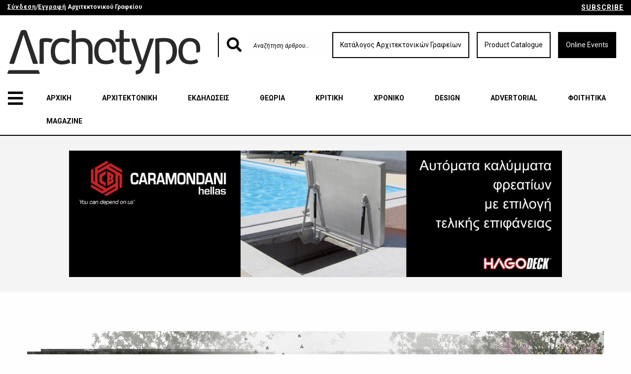

--- FILE ---
content_type: text/html; charset=UTF-8
request_url: https://archetype.gr/blog/arthro/topio-rafes-v-vravio
body_size: 13273
content:
<!DOCTYPE html>
<html lang="el-GRC">
<head>
<base href="https://archetype.gr">
<meta charset="UTF-8">
<meta http-equiv="X-UA-Compatible" content="IE=edge">
<meta name="viewport" content="width=device-width, initial-scale=1">
<meta name="csrf-param" content="_csrf">
<meta name="csrf-token" content="DoWAn50dXuo1ptgpHLRbPpbU7JDFMrQe-DT5TPAdnxdLvcTzxUtthkXok38pwz1uxYKWx_FY-kGyZpc9oXLxfQ==">
<title></title>
<link rel="shortcut icon" href="favicon.ico" type="img/x-icon" />
<meta name="description">
<meta name="keywords">
<meta name="twitter:title">
<meta name="twitter:description">
<meta name="twitter:url" content="https://archetype.gr/blog/arthro/topio-rafes-v-vravio">
<meta name="twitter:image" content="https://www.archetype.gr/uploads/blog-articles/404.jpg">
<meta property="og:type" content="website">
<meta property="og:site_name" content="ARCHETYPE">
<meta property="og:title">
<meta property="og:description">
<meta property="og:url" content="https://archetype.gr/blog/arthro/topio-rafes-v-vravio">
<meta property="og:image" content="https://www.archetype.gr/uploads/blog-articles/404.jpg">
<meta itemprop="title">
<meta itemprop="description">
<meta itemprop="url" content="https://archetype.gr/blog/arthro/topio-rafes-v-vravio">
<meta itemprop="image" content="https://www.archetype.gr/uploads/blog-articles/404.jpg">
<link href="https://archetype.gr/blog/arthro/topio-rafes-v-vravio" rel="canonical">
<link href="/foundation/css/foundation.min.css?v=1617781102" rel="stylesheet">
<link href="https://fonts.googleapis.com/css?family=Roboto:100,100i,300,300i,400,400i,500,500i,700,700i,900,900i&amp;amp;subset=greek,greek-ext" rel="stylesheet">
<link href="https://fonts.googleapis.com/css?family=Squada+One" rel="stylesheet">
<link href="/fonts/awesome/css/fontawesome-all.min.css?v=1617781102" rel="stylesheet">
<link href="/css/app.css?v=1669902156" rel="stylesheet">
<link href="/css/navigation.css?v=1617781102" rel="stylesheet">
<link href="/css/containers.css?v=1674812084" rel="stylesheet">
<link href="/libs/redactor-250/redactor/redactor.css?v=1617781102" rel="stylesheet">
<link href="/libs/redactor-250/redactor/alignment.css?v=1617781102" rel="stylesheet">
<link href="/assets/593d1047/themes/green/pace-theme-minimal.css?v=1617781403" rel="stylesheet">
<style>
.cd_link_control {
	display:flex;
	align-items:center;
}
.cd_link_control >* {
	flex:1;
}
.cs_link_wrap {
  display:flex;
  flex:1;
  justify-content:flex-end;
}
.cs_link {
	display: inline-block;
	padding: 14px;
	font-size: 14px;
	border:2px solid transparent;
	margin-left:15px;
	text-align: center;
white-space:nowrap;
}
.cs_link.b {
	background-color:black;
	color:white;
}
.cs_link.w {
	background-color:white;
	border-color:black;
	color:black;
}
@media screen and (max-width:1199px) {
.cs_link_wrap {
	display:none;
}
</style>
<script src="/assets/593d1047/pace.min.js?v=1617781403"></script><script async src="https://www.googletagmanager.com/gtag/js?id=UA-117932074-1"></script>
<script>
//load TrackerJS
!function(t,n,e,o,a){function d(t){var n=~~(Date.now()/3e5),o=document.createElement(e);o.async=!0,o.src=t+"?ts="+n;var a=document.getElementsByTagName(e)[0];a.parentNode.insertBefore(o,a)}t.MooTrackerObject=a,t[a]=t[a]||function(){return t[a].q?void t[a].q.push(arguments):void(t[a].q=[arguments])},window.attachEvent?window.attachEvent("onload",d.bind(this,o)):window.addEventListener("load",d.bind(this,o),!1)}(window,document,"script","//cdn.stat-track.com/statics/moosend-tracking.min.js","mootrack");
//tracker has to be initialized otherwise it will generate warnings and wont sendtracking events
mootrack('init', '3ca4f59b-95f0-41a7-b093-373d4d5c17cd');
</script>
<!-- Meta Pixel Code -->
<script>

  !function(f,b,e,v,n,t,s)

  {if(f.fbq)return;n=f.fbq=function(){n.callMethod?

  n.callMethod.apply(n,arguments):n.queue.push(arguments)};

  if(!f._fbq)f._fbq=n;n.push=n;n.loaded=!0;n.version='2.0';

  n.queue=[];t=b.createElement(e);t.async=!0;

  t.src=v;s=b.getElementsByTagName(e)[0];

  s.parentNode.insertBefore(t,s)}(window, document,'script',

  'https://connect.facebook.net/en_US/fbevents.js');

  fbq('init', '1597093921070769');

  fbq('track', 'PageView');

</script>

<noscript><img height="1" width="1" style="display:none"

  src="https://www.facebook.com/tr?id=1597093921070769&ev=PageView&noscript=1"

/></noscript>

<!-- End Meta Pixel Code -->
<!-- update gtags -->
<script>
  window.dataLayer = window.dataLayer || [];
  function gtag(){dataLayer.push(arguments);}
  gtag('js', new Date());

  gtag('config', 'UA-117932074-1');
</script>
</head>
<body>


<div class="hide-for-small-only">
	<div class="navigation navigation-medium">
		<div class="navigation-top-bar">
			<div class="columns medium-6 small-6">
				<p><strong><a href="https://account.archetype.gr/" target="_blank"><u>Σύνδεση</u></a>/<a href="https://account.archetype.gr/register" target="_blank"><u>Εγγραφή</u></a> Αρχιτεκτονικού Γραφείου</strong></p>
			</div>
			<div class="columns medium-6 small-6">
				<a class="float-right trigger-subscribe-modal" data-type="subscribe">SUBSCRIBE</a>
			</div>
		</div>

		<div class="columns large-4 medium-8">
			<a href="https://archetype.gr">
				<img id="logo-img-1" src="img/logo.svg" />
			</a>
		</div>

		<div class="columns large-8 medium-4 cd_link_control">
			<form action="blog/search" method="get" class="large-4">
				<div class="input-group">
					<span class="input-group-label"><i class="fas fa-search"></i></span>
					<input class="input-group-field" name="q" type="text" placeholder="Αναζήτηση άρθρου...">
				</div>
			</form>
			<div class="columns large-8 cs_link_wrap">
				<a class="cs_link w" href="architects/1">Κατάλογος Αρχιτεκτονικών Γραφείων</a>
				<a class="cs_link w" href="products/1">Product Catalogue</a>
				<a class="cs_link b" href="//archetypeworks.gr/gr/live/program" target="_blank">Online Events</a>
			</div>
		</div>




		<div class="columns medium-12">
			<button class="button open-menu-button-medium trigger-menu-modal"><i class="fas fa-bars"></i></button>
			<ul class="menu">
				<li><a href="https://archetype.gr">ΑΡΧΙΚΗ</a></li>
				<!-- <li><a href="/projects/1">ΕΡΓΑ</a></li> -->
				<li><a href="/projects/1">ΑΡΧΙΤΕΚΤΟΝΙΚΗ</a></li>
				<li><a href="/events/1">ΕΚΔΗΛΩΣΕΙΣ</a></li>
									<li><a href="blog/katigoria/theoria/1">ΘΕΩΡΙΑ</a></li>
									<li><a href="blog/katigoria/kritiki/1">ΚΡΙΤΙΚΗ</a></li>
									<li><a href="blog/katigoria/chroniko/1">ΧΡΟΝΙΚΟ</a></li>
									<li><a href="blog/katigoria/design/1">DESIGN</a></li>
									<li><a href="blog/katigoria/advertorial-2/1">ADVERTORIAL</a></li>
									<li><a href="blog/katigoria/fititika/1">ΦΟΙΤΗΤΙΚΑ</a></li>
								<li><a href="/magazines/1">MAGAZINE</a></li>
				<!-- <li><a href="/blog/katigoria/jobs/1">JOBS</a></li> -->
			</ul>
		</div>
	</div>
</div>

<div class="hide-for-small-only">
	<div class="navigation navigation-medium-fixed">
		<div class="columns large-2 medium-3">
			<button class="button open-menu-button-medium trigger-menu-modal"><i class="fas fa-bars"></i></button>
			<a href="https://archetype.gr">
				<img id="logo-img-2" src="img/logo.svg" />
			</a>
		</div>
		<div class="columns large-8 medium-6">
			<form action="blog/search" method="get">
				<div class="input-group">
					<span class="input-group-label"><i class="fas fa-search"></i></span>
					<input class="input-group-field" name="q" type="text" placeholder="Αναζήτηση άρθρου...">
				</div>
			</form>
		</div>
		<div class="columns large-2 medium-3">
			<a class="float-right button trigger-subscribe-modal" data-type="subscribe">SUBSCRIBE</a>
		</div>
	</div>
</div>

<div class="show-for-small-only">
	<div class="navigation navigation-small">
		<div class="navigation-top-bar">
			<div class="columns medium-6 small-6">
				<p><strong><a href="https://account.archetype.gr/" target="_blank">Σύνδεση</a>/<a href="https://account.archetype.gr/register" target="_blank">Εγγραφή</a></strong></p>
			</div>
			<div class="columns medium-6 small-6">
				<a class="float-right trigger-subscribe-modal" data-type="subscribe">SUBSCRIBE</a>
			</div>
		</div>

		<div class="columns small-6">
			<div id="buttons-container">
				<button class="button trigger-menu-modal" id="open-menu-button-small"><i class="fas fa-bars"></i></button>
				<button class="button" id="open-search-button-small"><i class="fas fa-search"></i></button>
			</div>
		</div>
		<div class="columns small-6">
			<a href="https://archetype.gr">
				<img id="logo-img-3" src="img/logo.svg" />
			</a>
		</div>
		<div class="columns small-12" id="small-search-form">
			<form action="blog/search" method="get">
				<div class="input-group">
					<input class="input-group-field" name="q" type="text" placeholder="Αναζήτηση άρθρου...">
				</div>
			</form>
		</div>
	</div>
</div>

<div class="full reveal" id="menuModal" data-reveal data-animation-in="fade-in" data-animation-out="fade-out">
	<div class="row">
		<div class="columns medium-12" id="menuModalBar">
			<img id="logo-img-5" src="img/logo.svg" />
			<button class="close-button" data-close aria-label="Close modal" type="button"><span aria-hidden="true">&times;</span></button>
		</div>
		<div class="clear-30"></div>
		<div class="columns medium-4 menu-box float-left">
			<h2 class="hide-for-small-only">ARCHETYPE.GR</h2>
			<ul class="vertical menu medium-menu hide-for-small-only">
				<li><a href="https://archetype.gr">ΑΡΧΙΚΗ</a></li>
				<li><a href="architects/1">ΚΑΤΑΛΟΓΟΣ ΑΡΧΙΤΕΚΤΟΝΙΚΩΝ ΓΡΑΦΕΙΩΝ</a></li>
				<!-- <li><a href="projects/1">ΚΑΤΑΛΟΓΟΣ ΕΡΓΩΝ</a></li> -->
				<li><a href="/projects/1">ΑΡΧΙΤΕΚΤΟΝΙΚΗ</a></li>
				<li><a href="/events/1">ΕΚΔΗΛΩΣΕΙΣ</a></li>
				<li><a href="/products/1">ΚΑΤΑΛΟΓΟΣ ΠΡΟΪΟΝΤΩΝ</a></li>
				<li><a href="/magazines/1">ΤΕΥΧΗ</a></li>
				<li><a href="about-us">TAYTOTHTA</a></li>
				<li><a href="contact">ΕΠΙΚΟΙΝΩΝΙΑ</a></li>
			</ul>

			<ul class="vertical menu accordion-menu small-menu show-for-small-only" data-accordion-menu>
				<li>
					<a href="#">ARCHETYPE.GR</a>
					<ul class="menu vertical nested">
						<li><a href="https://archetype.gr">ΑΡΧΙΚΗ</a></li>
						<li><a href="architects/1">ΚΑΤΑΛΟΓΟΣ ΑΡΧΙΤΕΚΤΟΝΙΚΩΝ ΓΡΑΦΕΙΩΝ</a></li>
						<!-- <li><a href="projects/1">ΚΑΤΑΛΟΓΟΣ ΕΡΓΩΝ</a></li> -->
						<li><a href="/projects/1">ΑΡΧΙΤΕΚΤΟΝΙΚΗ</a></li>
						<li><a href="/events/1">ΕΚΔΗΛΩΣΕΙΣ</a></li>
						<li><a href="/products/1">ΚΑΤΑΛΟΓΟΣ ΠΡΟΪΟΝΤΩΝ</a></li>
						<li><a href="/magazines/1">ΤΕΥΧΗ</a></li>
						<li><a href="about-us">TAYTOTHTA</a></li>
						<li><a href="contact">ΕΠΙΚΟΙΝΩΝΙΑ</a></li>
					</ul>
				</li>
			</ul>
		</div>
		<div class="columns medium-4 menu-box float-left">
			<h2 class="hide-for-small-only">ΑΡΘΡΑ</h2>
			<ul class="vertical menu medium-menu hide-for-small-only">
									<li><a href="blog/katigoria/theoria/1">ΘΕΩΡΙΑ</a></li>
									<li><a href="blog/katigoria/kritiki/1">ΚΡΙΤΙΚΗ</a></li>
									<li><a href="blog/katigoria/chroniko/1">ΧΡΟΝΙΚΟ</a></li>
									<li><a href="blog/katigoria/design/1">DESIGN</a></li>
									<li><a href="blog/katigoria/advertorial-2/1">ADVERTORIAL</a></li>
									<li><a href="blog/katigoria/fititika/1">ΦΟΙΤΗΤΙΚΑ</a></li>
							</ul>

			<ul class="vertical menu accordion-menu small-menu show-for-small-only" data-accordion-menu>
				<li>
					<a href="#">ΑΡΘΡΑ</a>
					<ul class="menu vertical nested">
													<li><a href="blog/katigoria/theoria/1">ΘΕΩΡΙΑ</a></li>
													<li><a href="blog/katigoria/kritiki/1">ΚΡΙΤΙΚΗ</a></li>
													<li><a href="blog/katigoria/chroniko/1">ΧΡΟΝΙΚΟ</a></li>
													<li><a href="blog/katigoria/design/1">DESIGN</a></li>
													<li><a href="blog/katigoria/advertorial-2/1">ADVERTORIAL</a></li>
													<li><a href="blog/katigoria/fititika/1">ΦΟΙΤΗΤΙΚΑ</a></li>
											</ul>
				</li>
			</ul>
		</div>
	</div>
</div>

<div class="full reveal" id="subscribeModal" data-reveal data-animation-in="fade-in" data-animation-out="fade-out">
	<div class="row">
		<button class="close-button float-right" data-close aria-label="Close modal" type="button"><span aria-hidden="true">&times;</span></button>
		<div class="content">

		
<style type="text/css">@import url("https://assets.mlcdn.com/fonts.css?version=1750331");</style>
<style type="text/css">
    /* LOADER */
    .ml-form-embedSubmitLoad {
    display: inline-block;
    width: 20px;
    height: 20px;
    }

    .g-recaptcha {
    transform: scale(1);
    -webkit-transform: scale(1);
    transform-origin: 0 0;
    -webkit-transform-origin: 0 0;
    height: ;
    }

    .sr-only {
    position: absolute;
    width: 1px;
    height: 1px;
    padding: 0;
    margin: -1px;
    overflow: hidden;
    clip: rect(0,0,0,0);
    border: 0;
    }

    .ml-form-embedSubmitLoad:after {
    content: " ";
    display: block;
    width: 11px;
    height: 11px;
    margin: 1px;
    border-radius: 50%;
    border: 4px solid #fff;
    border-color: #ffffff #ffffff #ffffff transparent;
    animation: ml-form-embedSubmitLoad 1.2s linear infinite;
    }
    @keyframes ml-form-embedSubmitLoad {
    0% {
    transform: rotate(0deg);
    }
    100% {
    transform: rotate(360deg);
    }
    }
    #mlb2-27449924.ml-form-embedContainer {
        box-sizing: border-box;
        display: table;
        margin: 0 auto;
        position: static;
        width: 100% !important;
    }
    #mlb2-27449924.ml-form-embedContainer h4,
    #mlb2-27449924.ml-form-embedContainer p,
    #mlb2-27449924.ml-form-embedContainer span,
    #mlb2-27449924.ml-form-embedContainer button {
        text-transform: none !important;
        letter-spacing: normal !important;
    }
    #mlb2-27449924.ml-form-embedContainer .ml-form-embedWrapper {
        background-color: #f5f1f1;
        
        border-width: 0px;
        border-color: transparent;
        border-radius: 4px;
        border-style: solid;
        box-sizing: border-box;
        display: inline-block !important;
        margin: 0;
        padding: 0;
        position: relative;
            }
    #mlb2-27449924.ml-form-embedContainer .ml-form-embedWrapper.embedPopup,
    #mlb2-27449924.ml-form-embedContainer .ml-form-embedWrapper.embedDefault { width: 400px; }
    #mlb2-27449924.ml-form-embedContainer .ml-form-embedWrapper.embedForm { max-width: 400px; width: 100%; }
    #mlb2-27449924.ml-form-embedContainer .ml-form-align-left { text-align: left; }
    #mlb2-27449924.ml-form-embedContainer .ml-form-align-center { text-align: center; }
    #mlb2-27449924.ml-form-embedContainer .ml-form-align-default { display: table-cell !important; vertical-align: middle !important; text-align: center !important; }
    #mlb2-27449924.ml-form-embedContainer .ml-form-align-right { text-align: right; }
    #mlb2-27449924.ml-form-embedContainer .ml-form-embedWrapper .ml-form-embedHeader img {
        border-top-left-radius: 4px;
        border-top-right-radius: 4px;
        height: auto;
        margin: 0 auto !important;
        max-width: 100%;
        width: 1279px;
    }
    #mlb2-27449924.ml-form-embedContainer .ml-form-embedWrapper .ml-form-embedBody,
    #mlb2-27449924.ml-form-embedContainer .ml-form-embedWrapper .ml-form-successBody {
        padding: 20px 20px 0 20px;
    }
    #mlb2-27449924.ml-form-embedContainer .ml-form-embedWrapper .ml-form-embedBody.ml-form-embedBodyHorizontal {
        padding-bottom: 0;
    }
    #mlb2-27449924.ml-form-embedContainer .ml-form-embedWrapper .ml-form-embedBody .ml-form-embedContent,
    #mlb2-27449924.ml-form-embedContainer .ml-form-embedWrapper .ml-form-successBody .ml-form-successContent {
        text-align: left;
        margin: 0 0 20px 0;
    }
    #mlb2-27449924.ml-form-embedContainer .ml-form-embedWrapper .ml-form-embedBody .ml-form-embedContent h4,
    #mlb2-27449924.ml-form-embedContainer .ml-form-embedWrapper .ml-form-successBody .ml-form-successContent h4 {
        color: #000000;
        font-family: 'Open Sans', Arial, Helvetica, sans-serif;
        font-size: 30px;
        font-weight: 400;
        margin: 0 0 10px 0;
        text-align: left;
        word-break: break-word;
    }
    #mlb2-27449924.ml-form-embedContainer .ml-form-embedWrapper .ml-form-embedBody .ml-form-embedContent p,
    #mlb2-27449924.ml-form-embedContainer .ml-form-embedWrapper .ml-form-successBody .ml-form-successContent p {
        color: #000000;
        font-family: 'Open Sans', Arial, Helvetica, sans-serif;
        font-size: 14px;
        font-weight: 400;
        line-height: 20px;
        margin: 0 0 10px 0;
        text-align: left;
    }
    #mlb2-27449924.ml-form-embedContainer .ml-form-embedWrapper .ml-form-embedBody .ml-form-embedContent ul,
    #mlb2-27449924.ml-form-embedContainer .ml-form-embedWrapper .ml-form-embedBody .ml-form-embedContent ol,
    #mlb2-27449924.ml-form-embedContainer .ml-form-embedWrapper .ml-form-successBody .ml-form-successContent ul,
    #mlb2-27449924.ml-form-embedContainer .ml-form-embedWrapper .ml-form-successBody .ml-form-successContent ol {
        color: #000000;
        font-family: 'Open Sans', Arial, Helvetica, sans-serif;
        font-size: 14px;
    }
    #mlb2-27449924.ml-form-embedContainer .ml-form-embedWrapper .ml-form-embedBody .ml-form-embedContent ol ol,
    #mlb2-27449924.ml-form-embedContainer .ml-form-embedWrapper .ml-form-successBody .ml-form-successContent ol ol {
        list-style-type: lower-alpha;
    }
    #mlb2-27449924.ml-form-embedContainer .ml-form-embedWrapper .ml-form-embedBody .ml-form-embedContent ol ol ol,
    #mlb2-27449924.ml-form-embedContainer .ml-form-embedWrapper .ml-form-successBody .ml-form-successContent ol ol ol {
        list-style-type: lower-roman;
    }
    #mlb2-27449924.ml-form-embedContainer .ml-form-embedWrapper .ml-form-embedBody .ml-form-embedContent p a,
    #mlb2-27449924.ml-form-embedContainer .ml-form-embedWrapper .ml-form-successBody .ml-form-successContent p a {
        color: #000000;
        text-decoration: underline;
    }

    #mlb2-27449924.ml-form-embedContainer .ml-form-embedWrapper .ml-block-form .ml-field-group {
        text-align: left!important;
    }

    #mlb2-27449924.ml-form-embedContainer .ml-form-embedWrapper .ml-block-form .ml-field-group label {
        margin-bottom: 5px;
        color: #333333;
        font-size: 14px;
        font-family: 'Open Sans', Arial, Helvetica, sans-serif;
        font-weight: bold; font-style: normal; text-decoration: none;;
        display: inline-block;
        line-height: 20px;
    }
    #mlb2-27449924.ml-form-embedContainer .ml-form-embedWrapper .ml-form-embedBody .ml-form-embedContent p:last-child,
    #mlb2-27449924.ml-form-embedContainer .ml-form-embedWrapper .ml-form-successBody .ml-form-successContent p:last-child {
        margin: 0;
    }
    #mlb2-27449924.ml-form-embedContainer .ml-form-embedWrapper .ml-form-embedBody form {
        margin: 0;
        width: 100%;
    }
    #mlb2-27449924.ml-form-embedContainer .ml-form-embedWrapper .ml-form-embedBody .ml-form-formContent,
    #mlb2-27449924.ml-form-embedContainer .ml-form-embedWrapper .ml-form-embedBody .ml-form-checkboxRow {
        margin: 0 0 20px 0;
        width: 100%;
    }
    #mlb2-27449924.ml-form-embedContainer .ml-form-embedWrapper .ml-form-embedBody .ml-form-checkboxRow {
        float: left;
    }
    #mlb2-27449924.ml-form-embedContainer .ml-form-embedWrapper .ml-form-embedBody .ml-form-formContent.horozintalForm {
        margin: 0;
        padding: 0 0 20px 0;
        width: 100%;
        height: auto;
        float: left;
    }
    #mlb2-27449924.ml-form-embedContainer .ml-form-embedWrapper .ml-form-embedBody .ml-form-fieldRow {
        margin: 0 0 10px 0;
        width: 100%;
    }
    #mlb2-27449924.ml-form-embedContainer .ml-form-embedWrapper .ml-form-embedBody .ml-form-fieldRow.ml-last-item {
        margin: 0;
    }
    #mlb2-27449924.ml-form-embedContainer .ml-form-embedWrapper .ml-form-embedBody .ml-form-fieldRow.ml-formfieldHorizintal {
        margin: 0;
    }
    #mlb2-27449924.ml-form-embedContainer .ml-form-embedWrapper .ml-form-embedBody .ml-form-fieldRow input {
        background-color: #ffffff !important;
        color: #333333 !important;
        border-color: #cccccc;
        border-radius: 4px !important;
        border-style: solid !important;
        border-width: 1px !important;
        font-family: 'Open Sans', Arial, Helvetica, sans-serif;
        font-size: 14px !important;
        height: auto;
        line-height: 21px !important;
        margin-bottom: 0;
        margin-top: 0;
        margin-left: 0;
        margin-right: 0;
        padding: 10px 10px !important;
        width: 100% !important;
        box-sizing: border-box !important;
        max-width: 100% !important;
    }
    #mlb2-27449924.ml-form-embedContainer .ml-form-embedWrapper .ml-form-embedBody .ml-form-fieldRow input::-webkit-input-placeholder,
    #mlb2-27449924.ml-form-embedContainer .ml-form-embedWrapper .ml-form-embedBody .ml-form-horizontalRow input::-webkit-input-placeholder { color: #333333; }

    #mlb2-27449924.ml-form-embedContainer .ml-form-embedWrapper .ml-form-embedBody .ml-form-fieldRow input::-moz-placeholder,
    #mlb2-27449924.ml-form-embedContainer .ml-form-embedWrapper .ml-form-embedBody .ml-form-horizontalRow input::-moz-placeholder { color: #333333; }

    #mlb2-27449924.ml-form-embedContainer .ml-form-embedWrapper .ml-form-embedBody .ml-form-fieldRow input:-ms-input-placeholder,
    #mlb2-27449924.ml-form-embedContainer .ml-form-embedWrapper .ml-form-embedBody .ml-form-horizontalRow input:-ms-input-placeholder { color: #333333; }

    #mlb2-27449924.ml-form-embedContainer .ml-form-embedWrapper .ml-form-embedBody .ml-form-fieldRow input:-moz-placeholder,
    #mlb2-27449924.ml-form-embedContainer .ml-form-embedWrapper .ml-form-embedBody .ml-form-horizontalRow input:-moz-placeholder { color: #333333; }

    #mlb2-27449924.ml-form-embedContainer .ml-form-embedWrapper .ml-form-embedBody .ml-form-fieldRow textarea, #mlb2-27449924.ml-form-embedContainer .ml-form-embedWrapper .ml-form-embedBody .ml-form-horizontalRow textarea {
        background-color: #ffffff !important;
        color: #333333 !important;
        border-color: #cccccc;
        border-radius: 4px !important;
        border-style: solid !important;
        border-width: 1px !important;
        font-family: 'Open Sans', Arial, Helvetica, sans-serif;
        font-size: 14px !important;
        height: auto;
        line-height: 21px !important;
        margin-bottom: 0;
        margin-top: 0;
        padding: 10px 10px !important;
        width: 100% !important;
        box-sizing: border-box !important;
        max-width: 100% !important;
    }

    #mlb2-27449924.ml-form-embedContainer .ml-form-embedWrapper .ml-form-embedBody .ml-form-fieldRow .custom-radio .custom-control-label::before, #mlb2-27449924.ml-form-embedContainer .ml-form-embedWrapper .ml-form-embedBody .ml-form-horizontalRow .custom-radio .custom-control-label::before, #mlb2-27449924.ml-form-embedContainer .ml-form-embedWrapper .ml-form-embedBody .ml-form-fieldRow .custom-checkbox .custom-control-label::before, #mlb2-27449924.ml-form-embedContainer .ml-form-embedWrapper .ml-form-embedBody .ml-form-horizontalRow .custom-checkbox .custom-control-label::before, #mlb2-27449924.ml-form-embedContainer .ml-form-embedWrapper .ml-form-embedBody .ml-form-embedPermissions .ml-form-embedPermissionsOptionsCheckbox .label-description::before, #mlb2-27449924.ml-form-embedContainer .ml-form-embedWrapper .ml-form-embedBody .ml-form-interestGroupsRow .ml-form-interestGroupsRowCheckbox .label-description::before, #mlb2-27449924.ml-form-embedContainer .ml-form-embedWrapper .ml-form-embedBody .ml-form-checkboxRow .label-description::before {
        border-color: #cccccc!important;
        background-color: #ffffff!important;
    }

    #mlb2-27449924.ml-form-embedContainer .ml-form-embedWrapper .ml-form-embedBody .ml-form-fieldRow input.custom-control-input[type="checkbox"]{
        box-sizing: border-box;
        padding: 0;
        position: absolute;
        z-index: -1;
        opacity: 0;
        margin-top: 5px;
        margin-left: -1.5rem;
        overflow: visible;
    }

    #mlb2-27449924.ml-form-embedContainer .ml-form-embedWrapper .ml-form-embedBody .ml-form-fieldRow .custom-checkbox .custom-control-label::before, #mlb2-27449924.ml-form-embedContainer .ml-form-embedWrapper .ml-form-embedBody .ml-form-horizontalRow .custom-checkbox .custom-control-label::before, #mlb2-27449924.ml-form-embedContainer .ml-form-embedWrapper .ml-form-embedBody .ml-form-embedPermissions .ml-form-embedPermissionsOptionsCheckbox .label-description::before, #mlb2-27449924.ml-form-embedContainer .ml-form-embedWrapper .ml-form-embedBody .ml-form-interestGroupsRow .ml-form-interestGroupsRowCheckbox .label-description::before, #mlb2-27449924.ml-form-embedContainer .ml-form-embedWrapper .ml-form-embedBody .ml-form-checkboxRow .label-description::before {
        border-radius: 4px!important;
    }


    #mlb2-27449924.ml-form-embedContainer .ml-form-embedWrapper .ml-form-embedBody .ml-form-checkboxRow input[type=checkbox]:checked~.label-description::after, #mlb2-27449924.ml-form-embedContainer .ml-form-embedWrapper .ml-form-embedBody .ml-form-embedPermissions .ml-form-embedPermissionsOptionsCheckbox input[type=checkbox]:checked~.label-description::after, #mlb2-27449924.ml-form-embedContainer .ml-form-embedWrapper .ml-form-embedBody .ml-form-fieldRow .custom-checkbox .custom-control-input:checked~.custom-control-label::after, #mlb2-27449924.ml-form-embedContainer .ml-form-embedWrapper .ml-form-embedBody .ml-form-horizontalRow .custom-checkbox .custom-control-input:checked~.custom-control-label::after, #mlb2-27449924.ml-form-embedContainer .ml-form-embedWrapper .ml-form-embedBody .ml-form-interestGroupsRow .ml-form-interestGroupsRowCheckbox input[type=checkbox]:checked~.label-description::after {
        background-image: url("data:image/svg+xml,%3csvg xmlns='http://www.w3.org/2000/svg' viewBox='0 0 8 8'%3e%3cpath fill='%23fff' d='M6.564.75l-3.59 3.612-1.538-1.55L0 4.26 2.974 7.25 8 2.193z'/%3e%3c/svg%3e");
    }

    #mlb2-27449924.ml-form-embedContainer .ml-form-embedWrapper .ml-form-embedBody .ml-form-fieldRow .custom-radio .custom-control-input:checked~.custom-control-label::after, #mlb2-27449924.ml-form-embedContainer .ml-form-embedWrapper .ml-form-embedBody .ml-form-fieldRow .custom-radio .custom-control-input:checked~.custom-control-label::after {
        background-image: url("data:image/svg+xml,%3csvg xmlns='http://www.w3.org/2000/svg' viewBox='-4 -4 8 8'%3e%3ccircle r='3' fill='%23fff'/%3e%3c/svg%3e");
    }

    #mlb2-27449924.ml-form-embedContainer .ml-form-embedWrapper .ml-form-embedBody .ml-form-fieldRow .custom-radio .custom-control-input:checked~.custom-control-label::before, #mlb2-27449924.ml-form-embedContainer .ml-form-embedWrapper .ml-form-embedBody .ml-form-horizontalRow .custom-radio .custom-control-input:checked~.custom-control-label::before, #mlb2-27449924.ml-form-embedContainer .ml-form-embedWrapper .ml-form-embedBody .ml-form-fieldRow .custom-checkbox .custom-control-input:checked~.custom-control-label::before, #mlb2-27449924.ml-form-embedContainer .ml-form-embedWrapper .ml-form-embedBody .ml-form-horizontalRow .custom-checkbox .custom-control-input:checked~.custom-control-label::before, #mlb2-27449924.ml-form-embedContainer .ml-form-embedWrapper .ml-form-embedBody .ml-form-embedPermissions .ml-form-embedPermissionsOptionsCheckbox input[type=checkbox]:checked~.label-description::before, #mlb2-27449924.ml-form-embedContainer .ml-form-embedWrapper .ml-form-embedBody .ml-form-interestGroupsRow .ml-form-interestGroupsRowCheckbox input[type=checkbox]:checked~.label-description::before, #mlb2-27449924.ml-form-embedContainer .ml-form-embedWrapper .ml-form-embedBody .ml-form-checkboxRow input[type=checkbox]:checked~.label-description::before  {
        border-color: #000000!important;
        background-color: #000000!important;
    }

    #mlb2-27449924.ml-form-embedContainer .ml-form-embedWrapper .ml-form-embedBody .ml-form-fieldRow .custom-radio .custom-control-label::before, #mlb2-27449924.ml-form-embedContainer .ml-form-embedWrapper .ml-form-embedBody .ml-form-horizontalRow .custom-radio .custom-control-label::before, #mlb2-27449924.ml-form-embedContainer .ml-form-embedWrapper .ml-form-embedBody .ml-form-fieldRow .custom-radio .custom-control-label::after, #mlb2-27449924.ml-form-embedContainer .ml-form-embedWrapper .ml-form-embedBody .ml-form-horizontalRow .custom-radio .custom-control-label::after, #mlb2-27449924.ml-form-embedContainer .ml-form-embedWrapper .ml-form-embedBody .ml-form-fieldRow .custom-checkbox .custom-control-label::before, #mlb2-27449924.ml-form-embedContainer .ml-form-embedWrapper .ml-form-embedBody .ml-form-fieldRow .custom-checkbox .custom-control-label::after, #mlb2-27449924.ml-form-embedContainer .ml-form-embedWrapper .ml-form-embedBody .ml-form-horizontalRow .custom-checkbox .custom-control-label::before, #mlb2-27449924.ml-form-embedContainer .ml-form-embedWrapper .ml-form-embedBody .ml-form-horizontalRow .custom-checkbox .custom-control-label::after {
        top: 2px;
        box-sizing: border-box;
    }

    #mlb2-27449924.ml-form-embedContainer .ml-form-embedWrapper .ml-form-embedBody .ml-form-embedPermissions .ml-form-embedPermissionsOptionsCheckbox .label-description::before, #mlb2-27449924.ml-form-embedContainer .ml-form-embedWrapper .ml-form-embedBody .ml-form-embedPermissions .ml-form-embedPermissionsOptionsCheckbox .label-description::after, #mlb2-27449924.ml-form-embedContainer .ml-form-embedWrapper .ml-form-embedBody .ml-form-checkboxRow .label-description::before, #mlb2-27449924.ml-form-embedContainer .ml-form-embedWrapper .ml-form-embedBody .ml-form-checkboxRow .label-description::after {
        top: 0px!important;
        box-sizing: border-box!important;
    }

    #mlb2-27449924.ml-form-embedContainer .ml-form-embedWrapper .ml-form-embedBody .ml-form-checkboxRow .label-description::before, #mlb2-27449924.ml-form-embedContainer .ml-form-embedWrapper .ml-form-embedBody .ml-form-checkboxRow .label-description::after {
        top: 0px!important;
        box-sizing: border-box!important;
    }

    #mlb2-27449924.ml-form-embedContainer .ml-form-embedWrapper .ml-form-embedBody .ml-form-interestGroupsRow .ml-form-interestGroupsRowCheckbox .label-description::after {
            top: 0px!important;
            box-sizing: border-box!important;
            position: absolute;
            left: -1.5rem;
            display: block;
            width: 1rem;
            height: 1rem;
            content: "";
    }

    #mlb2-27449924.ml-form-embedContainer .ml-form-embedWrapper .ml-form-embedBody .ml-form-interestGroupsRow .ml-form-interestGroupsRowCheckbox .label-description::before {
        top: 0px!important;
        box-sizing: border-box!important;
    }

    #mlb2-27449924.ml-form-embedContainer .ml-form-embedWrapper .ml-form-embedBody .custom-control-label::before {
        position: absolute;
        top: 4px;
        left: -1.5rem;
        display: block;
        width: 16px;
        height: 16px;
        pointer-events: none;
        content: "";
        background-color: #ffffff;
        border: #adb5bd solid 1px;
        border-radius: 50%;
    }

    #mlb2-27449924.ml-form-embedContainer .ml-form-embedWrapper .ml-form-embedBody .custom-control-label::after {
        position: absolute;
        top: 2px!important;
        left: -1.5rem;
        display: block;
        width: 1rem;
        height: 1rem;
        content: "";
    }

    #mlb2-27449924.ml-form-embedContainer .ml-form-embedWrapper .ml-form-embedBody .ml-form-embedPermissions .ml-form-embedPermissionsOptionsCheckbox .label-description::before, #mlb2-27449924.ml-form-embedContainer .ml-form-embedWrapper .ml-form-embedBody .ml-form-interestGroupsRow .ml-form-interestGroupsRowCheckbox .label-description::before, #mlb2-27449924.ml-form-embedContainer .ml-form-embedWrapper .ml-form-embedBody .ml-form-checkboxRow .label-description::before {
        position: absolute;
        top: 4px;
        left: -1.5rem;
        display: block;
        width: 16px;
        height: 16px;
        pointer-events: none;
        content: "";
        background-color: #ffffff;
        border: #adb5bd solid 1px;
        border-radius: 50%;
    }

    #mlb2-27449924.ml-form-embedContainer .ml-form-embedWrapper .ml-form-embedBody .ml-form-embedPermissions .ml-form-embedPermissionsOptionsCheckbox .label-description::after {
        position: absolute;
        top: 0px!important;
        left: -1.5rem;
        display: block;
        width: 1rem;
        height: 1rem;
        content: "";
    }

    #mlb2-27449924.ml-form-embedContainer .ml-form-embedWrapper .ml-form-embedBody .ml-form-checkboxRow .label-description::after {
        position: absolute;
        top: 0px!important;
        left: -1.5rem;
        display: block;
        width: 1rem;
        height: 1rem;
        content: "";
    }

    #mlb2-27449924.ml-form-embedContainer .ml-form-embedWrapper .ml-form-embedBody .custom-radio .custom-control-label::after {
        background: no-repeat 50%/50% 50%;
    }
    #mlb2-27449924.ml-form-embedContainer .ml-form-embedWrapper .ml-form-embedBody .custom-checkbox .custom-control-label::after, #mlb2-27449924.ml-form-embedContainer .ml-form-embedWrapper .ml-form-embedBody .ml-form-embedPermissions .ml-form-embedPermissionsOptionsCheckbox .label-description::after, #mlb2-27449924.ml-form-embedContainer .ml-form-embedWrapper .ml-form-embedBody .ml-form-interestGroupsRow .ml-form-interestGroupsRowCheckbox .label-description::after, #mlb2-27449924.ml-form-embedContainer .ml-form-embedWrapper .ml-form-embedBody .ml-form-checkboxRow .label-description::after {
        background: no-repeat 50%/50% 50%;
    }

    #mlb2-27449924.ml-form-embedContainer .ml-form-embedWrapper .ml-form-embedBody .ml-form-fieldRow .custom-control, #mlb2-27449924.ml-form-embedContainer .ml-form-embedWrapper .ml-form-embedBody .ml-form-horizontalRow .custom-control {
        position: relative;
        display: block;
        min-height: 1.5rem;
        padding-left: 1.5rem;
    }

    #mlb2-27449924.ml-form-embedContainer .ml-form-embedWrapper .ml-form-embedBody .ml-form-fieldRow .custom-radio .custom-control-input, #mlb2-27449924.ml-form-embedContainer .ml-form-embedWrapper .ml-form-embedBody .ml-form-horizontalRow .custom-radio .custom-control-input, #mlb2-27449924.ml-form-embedContainer .ml-form-embedWrapper .ml-form-embedBody .ml-form-fieldRow .custom-checkbox .custom-control-input, #mlb2-27449924.ml-form-embedContainer .ml-form-embedWrapper .ml-form-embedBody .ml-form-horizontalRow .custom-checkbox .custom-control-input {
        position: absolute;
        z-index: -1;
        opacity: 0;
        box-sizing: border-box;
        padding: 0;
    }

    #mlb2-27449924.ml-form-embedContainer .ml-form-embedWrapper .ml-form-embedBody .ml-form-fieldRow .custom-radio .custom-control-label, #mlb2-27449924.ml-form-embedContainer .ml-form-embedWrapper .ml-form-embedBody .ml-form-horizontalRow .custom-radio .custom-control-label, #mlb2-27449924.ml-form-embedContainer .ml-form-embedWrapper .ml-form-embedBody .ml-form-fieldRow .custom-checkbox .custom-control-label, #mlb2-27449924.ml-form-embedContainer .ml-form-embedWrapper .ml-form-embedBody .ml-form-horizontalRow .custom-checkbox .custom-control-label {
        color: #000000;
        font-size: 12px!important;
        font-family: 'Open Sans', Arial, Helvetica, sans-serif;
        line-height: 22px;
        margin-bottom: 0;
        position: relative;
        vertical-align: top;
        font-style: normal;
        font-weight: 700;
    }

    #mlb2-27449924.ml-form-embedContainer .ml-form-embedWrapper .ml-form-embedBody .ml-form-fieldRow .custom-select, #mlb2-27449924.ml-form-embedContainer .ml-form-embedWrapper .ml-form-embedBody .ml-form-horizontalRow .custom-select {
        background-color: #ffffff !important;
        color: #333333 !important;
        border-color: #cccccc;
        border-radius: 4px !important;
        border-style: solid !important;
        border-width: 1px !important;
        font-family: 'Open Sans', Arial, Helvetica, sans-serif;
        font-size: 14px !important;
        line-height: 20px !important;
        margin-bottom: 0;
        margin-top: 0;
        padding: 10px 28px 10px 12px !important;
        width: 100% !important;
        box-sizing: border-box !important;
        max-width: 100% !important;
        height: auto;
        display: inline-block;
        vertical-align: middle;
        background: url('https://assets.mlcdn.com/ml/images/default/dropdown.svg') no-repeat right .75rem center/8px 10px;
        -webkit-appearance: none;
        -moz-appearance: none;
        appearance: none;
    }


    #mlb2-27449924.ml-form-embedContainer .ml-form-embedWrapper .ml-form-embedBody .ml-form-horizontalRow {
        height: auto;
        width: 100%;
        float: left;
    }
    .ml-form-formContent.horozintalForm .ml-form-horizontalRow .ml-input-horizontal { width: 70%; float: left; }
    .ml-form-formContent.horozintalForm .ml-form-horizontalRow .ml-button-horizontal { width: 30%; float: left; }
    .ml-form-formContent.horozintalForm .ml-form-horizontalRow .ml-button-horizontal.labelsOn { padding-top: 25px;  }
    .ml-form-formContent.horozintalForm .ml-form-horizontalRow .horizontal-fields { box-sizing: border-box; float: left; padding-right: 10px;  }
    #mlb2-27449924.ml-form-embedContainer .ml-form-embedWrapper .ml-form-embedBody .ml-form-horizontalRow input {
        background-color: #ffffff;
        color: #333333;
        border-color: #cccccc;
        border-radius: 4px;
        border-style: solid;
        border-width: 1px;
        font-family: 'Open Sans', Arial, Helvetica, sans-serif;
        font-size: 14px;
        line-height: 20px;
        margin-bottom: 0;
        margin-top: 0;
        padding: 10px 10px;
        width: 100%;
        box-sizing: border-box;
        overflow-y: initial;
    }
    #mlb2-27449924.ml-form-embedContainer .ml-form-embedWrapper .ml-form-embedBody .ml-form-horizontalRow button {
        background-color: #000000 !important;
        border-color: #000000;
        border-style: solid;
        border-width: 1px;
        border-radius: 4px;
        box-shadow: none;
        color: #ffffff !important;
        cursor: pointer;
        font-family: 'Open Sans', Arial, Helvetica, sans-serif;
        font-size: 14px !important;
        font-weight: 700;
        line-height: 20px;
        margin: 0 !important;
        padding: 10px !important;
        width: 100%;
        height: auto;
    }
    #mlb2-27449924.ml-form-embedContainer .ml-form-embedWrapper .ml-form-embedBody .ml-form-horizontalRow button:hover {
        background-color: #333333 !important;
        border-color: #333333 !important;
    }
    #mlb2-27449924.ml-form-embedContainer .ml-form-embedWrapper .ml-form-embedBody .ml-form-checkboxRow input[type="checkbox"] {
        box-sizing: border-box;
        padding: 0;
        position: absolute;
        z-index: -1;
        opacity: 0;
        margin-top: 5px;
        margin-left: -1.5rem;
        overflow: visible;
    }
    #mlb2-27449924.ml-form-embedContainer .ml-form-embedWrapper .ml-form-embedBody .ml-form-checkboxRow .label-description {
        color: #000000;
        display: block;
        font-family: 'Open Sans', Arial, Helvetica, sans-serif;
        font-size: 12px;
        text-align: left;
        margin-bottom: 0;
        position: relative;
        vertical-align: top;
    }
    #mlb2-27449924.ml-form-embedContainer .ml-form-embedWrapper .ml-form-embedBody .ml-form-checkboxRow label {
        font-weight: normal;
        margin: 0;
        padding: 0;
        position: relative;
        display: block;
        min-height: 24px;
        padding-left: 24px;

    }
    #mlb2-27449924.ml-form-embedContainer .ml-form-embedWrapper .ml-form-embedBody .ml-form-checkboxRow label a {
        color: #000000;
        text-decoration: underline;
    }
    #mlb2-27449924.ml-form-embedContainer .ml-form-embedWrapper .ml-form-embedBody .ml-form-checkboxRow label p {
        color: #000000 !important;
        font-family: 'Open Sans', Arial, Helvetica, sans-serif !important;
        font-size: 12px !important;
        font-weight: normal !important;
        line-height: 18px !important;
        padding: 0 !important;
        margin: 0 5px 0 0 !important;
    }
    #mlb2-27449924.ml-form-embedContainer .ml-form-embedWrapper .ml-form-embedBody .ml-form-checkboxRow label p:last-child {
        margin: 0;
    }
    #mlb2-27449924.ml-form-embedContainer .ml-form-embedWrapper .ml-form-embedBody .ml-form-embedSubmit {
        margin: 0 0 20px 0;
        float: left;
        width: 100%;
    }
    #mlb2-27449924.ml-form-embedContainer .ml-form-embedWrapper .ml-form-embedBody .ml-form-embedSubmit button {
        background-color: #000000 !important;
        border: none !important;
        border-radius: 4px !important;
        box-shadow: none !important;
        color: #ffffff !important;
        cursor: pointer;
        font-family: 'Open Sans', Arial, Helvetica, sans-serif !important;
        font-size: 14px !important;
        font-weight: 700 !important;
        line-height: 21px !important;
        height: auto;
        padding: 10px !important;
        width: 100% !important;
        box-sizing: border-box !important;
    }
    #mlb2-27449924.ml-form-embedContainer .ml-form-embedWrapper .ml-form-embedBody .ml-form-embedSubmit button.loading {
        display: none;
    }
    #mlb2-27449924.ml-form-embedContainer .ml-form-embedWrapper .ml-form-embedBody .ml-form-embedSubmit button:hover {
        background-color: #333333 !important;
    }
    .ml-subscribe-close {
        width: 30px;
        height: 30px;
        background: url('https://assets.mlcdn.com/ml/images/default/modal_close.png') no-repeat;
        background-size: 30px;
        cursor: pointer;
        margin-top: -10px;
        margin-right: -10px;
        position: absolute;
        top: 0;
        right: 0;
    }
    .ml-error input, .ml-error textarea, .ml-error select {
        border-color: red!important;
    }

    .ml-error .custom-checkbox-radio-list {
        border: 1px solid red !important;
        border-radius: 4px;
        padding: 10px;
    }

    .ml-error .label-description,
    .ml-error .label-description p,
    .ml-error .label-description p a,
    .ml-error label:first-child {
        color: #ff0000 !important;
    }

    #mlb2-27449924.ml-form-embedContainer .ml-form-embedWrapper .ml-form-embedBody .ml-form-checkboxRow.ml-error .label-description p,
    #mlb2-27449924.ml-form-embedContainer .ml-form-embedWrapper .ml-form-embedBody .ml-form-checkboxRow.ml-error .label-description p:first-letter {
        color: #ff0000 !important;
    }
            @media only screen and (max-width: 400px){

        .ml-form-embedWrapper.embedDefault, .ml-form-embedWrapper.embedPopup { width: 100%!important; }
        .ml-form-formContent.horozintalForm { float: left!important; }
        .ml-form-formContent.horozintalForm .ml-form-horizontalRow { height: auto!important; width: 100%!important; float: left!important; }
        .ml-form-formContent.horozintalForm .ml-form-horizontalRow .ml-input-horizontal { width: 100%!important; }
        .ml-form-formContent.horozintalForm .ml-form-horizontalRow .ml-input-horizontal > div { padding-right: 0px!important; padding-bottom: 10px; }
        .ml-form-formContent.horozintalForm .ml-button-horizontal { width: 100%!important; }
        .ml-form-formContent.horozintalForm .ml-button-horizontal.labelsOn { padding-top: 0px!important; }

    }
</style>
    
<div id="mlb2-27449924" class="ml-form-embedContainer ml-subscribe-form ml-subscribe-form-27449924">
    <div class="ml-form-align-center ">
    <div class="ml-form-embedWrapper embedForm">

        
        <div class="ml-form-embedHeader">
        
            <img src="https://storage.mlcdn.com/account_image/1485980/GgmXljd9ONK9s6h1JRuq3qHm0YSaOWCg4dcmxDqf.png" border="0" style="display: block;">
            
            <style>
            @media only screen and (max-width: 400px){
                .ml-form-embedHeader { display: none !important; }
            }
            </style>

        
        </div>

        <div class="ml-form-embedBody ml-form-embedBodyDefault row-form">

        <div class="ml-form-embedContent" style=" ">
            
            <h4>ΕΓΓΡΑΨΟΥ</h4>
            <p>για να λαμβάνεις τα νέα του Archetype στο email σου!</p>


            
        </div>

        <form class="ml-block-form" action="https://assets.mailerlite.com/jsonp/1485980/forms/157717513688319301/subscribe" data-code="" method="post" target="_blank">
            <div class="ml-form-formContent">
            

                
                <div class="ml-form-fieldRow ml-last-item">
                <div class="ml-field-group ml-field-email ml-validate-email ml-validate-required">

                    


                    <!-- input -->
                    <input aria-label="email" aria-required="true" type="email" class="form-control" data-inputmask="" name="fields[email]" placeholder="Email" autocomplete="email">
                    <!-- /input -->

                    <!-- textarea -->
                    
                    <!-- /textarea -->

                    <!-- select -->
                    
                    <!-- /select -->

                    <!-- checkboxes -->
        
        <!-- /checkboxes -->

                    <!-- radio -->
                    
                    <!-- /radio -->

                    <!-- countries -->
                    
                    <!-- /countries -->





                </div>
                </div>
            
            </div>

            

            <!-- Privacy policy -->
            
            <!-- /Privacy policy -->

            

            

            






            <input type="hidden" name="fields[tag]" value="Site Archetype">
            <input type="hidden" name="ml-submit" value="1">

            <div class="ml-form-embedSubmit">
            
                <button type="submit" class="primary">Subscribe</button>
            
            <button disabled="disabled" style="display: none;" type="button" class="loading">
                <div class="ml-form-embedSubmitLoad"></div>
                <span class="sr-only">Loading...</span>
            </button>
            </div>

            
            <input type="hidden" name="anticsrf" value="true">
        </form>
        </div>

        <div class="ml-form-successBody row-success" style="display: none">

        <div class="ml-form-successContent">
            
            <h4>Thank you!</h4>
            
                <p>You have successfully joined our subscriber list.</p>
            
            
        </div>

        </div>
    </div>
    </div>
</div>

<script>
    function ml_webform_success_27449924() {
    var $ = ml_jQuery || jQuery;
    $('.ml-subscribe-form-27449924 .row-success').show();
    $('.ml-subscribe-form-27449924 .row-form').hide();
    }
</script>


<script src="https://groot.mailerlite.com/js/w/webforms.min.js?v176e10baa5e7ed80d35ae235be3d5024" type="text/javascript"></script>
<script>
        fetch("https://assets.mailerlite.com/jsonp/1485980/forms/157717513688319301/takel")
</script>

		


		</div>
	</div>
</div>
<link
  href="https://cdn.jsdelivr.net/npm/shareon@2/dist/shareon.min.css"
  rel="stylesheet"
/>
<script
  src="https://cdn.jsdelivr.net/npm/shareon@2/dist/shareon.iife.js"
  defer
  init
></script>
<!-- MAIN BANNER -->

	
			<div id="bunner_127" class="columns main_banner_show " >
		<a href="https://eltop.gr/?utm_source=site&utm_medium=banner&utm_campaign=Archetypebanner&utm_id=Archetype" target="_blank" rel="nofollow" onclick=" gtag('event', 'click', {
			'event_category': 'banner',
			'event_label': 'https://eltop.gr/?utm_source=site&utm_medium=banner&utm_campaign=Archetypebanner&utm_id=Archetype'
			});">
						<img src="https://www.archetype.gr/uploads/main-banner-photos/Mceol7ugZc.jpg" style="display:block; margin-left:auto; margin-right:auto; max-width:1000px;width: 100%;" />
			<!-- <img src="https://www.archetype.gr/uploads/main-banner-photos/Mceol7ugZc.jpg" style="display:block; margin-left:auto; margin-right:auto;max-width: 60%;" /> -->
		</a>
	</div>
		
			<div id="bunner_128" class="columns main_banner_show main_banner_hide " >
		<a href="https://eltop.gr/?utm_source=site&utm_medium=banner&utm_campaign=Archetypebanner&utm_id=Archetype" target="_blank" rel="nofollow" onclick=" gtag('event', 'click', {
			'event_category': 'banner',
			'event_label': 'https://eltop.gr/?utm_source=site&utm_medium=banner&utm_campaign=Archetypebanner&utm_id=Archetype'
			});">
						<img src="https://www.archetype.gr/uploads/main-banner-photos/rxshkR7hgK.jpg" style="display:block; margin-left:auto; margin-right:auto; max-width:1000px;width: 100%;" />
			<!-- <img src="https://www.archetype.gr/uploads/main-banner-photos/rxshkR7hgK.jpg" style="display:block; margin-left:auto; margin-right:auto;max-width: 60%;" /> -->
		</a>
	</div>
		
			<div id="bunner_153" class="columns main_banner_show main_banner_hide " >
		<a href="http://www.caramondani.gr/" target="_blank" rel="nofollow" onclick=" gtag('event', 'click', {
			'event_category': 'banner',
			'event_label': 'http://www.caramondani.gr/'
			});">
						<img src="https://www.archetype.gr/uploads/main-banner-photos/UpaxWUAVsx.jpg" style="display:block; margin-left:auto; margin-right:auto; max-width:1000px;width: 100%;" />
			<!-- <img src="https://www.archetype.gr/uploads/main-banner-photos/UpaxWUAVsx.jpg" style="display:block; margin-left:auto; margin-right:auto;max-width: 60%;" /> -->
		</a>
	</div>
		
			<div id="bunner_156" class="columns main_banner_show main_banner_hide " >
		<a href="https://www.caramondani.gr/leaflets/5.MUFLE-SXISMES-KAI-KANALIA-MONOFYLLO-1.pdf" target="_blank" rel="nofollow" onclick=" gtag('event', 'click', {
			'event_category': 'banner',
			'event_label': 'https://www.caramondani.gr/leaflets/5.MUFLE-SXISMES-KAI-KANALIA-MONOFYLLO-1.pdf'
			});">
						<img src="https://www.archetype.gr/uploads/main-banner-photos/c7tai7gKXX.jpg" style="display:block; margin-left:auto; margin-right:auto; max-width:1000px;width: 100%;" />
			<!-- <img src="https://www.archetype.gr/uploads/main-banner-photos/c7tai7gKXX.jpg" style="display:block; margin-left:auto; margin-right:auto;max-width: 60%;" /> -->
		</a>
	</div>
		
			<div id="bunner_151" class="columns main_banner_show main_banner_hide " >
		<a href="https://www.caramondani.gr/wp-content/uploads/2023/10/7.-DALLMER-Cerafloor-Cerawall_MONOFYLLO.pdf" target="_blank" rel="nofollow" onclick=" gtag('event', 'click', {
			'event_category': 'banner',
			'event_label': 'https://www.caramondani.gr/wp-content/uploads/2023/10/7.-DALLMER-Cerafloor-Cerawall_MONOFYLLO.pdf'
			});">
						<img src="https://www.archetype.gr/uploads/main-banner-photos/C3XKP8ZT0U.jpg" style="display:block; margin-left:auto; margin-right:auto; max-width:1000px;width: 100%;" />
			<!-- <img src="https://www.archetype.gr/uploads/main-banner-photos/C3XKP8ZT0U.jpg" style="display:block; margin-left:auto; margin-right:auto;max-width: 60%;" /> -->
		</a>
	</div>
		
			<div id="bunner_154" class="columns main_banner_show main_banner_hide " >
		<a href="https://www.caramondani.gr/wp-content/uploads/2023/08/14.-HAGODECK-automata-MONOFYLLO.pdf" target="_blank" rel="nofollow" onclick=" gtag('event', 'click', {
			'event_category': 'banner',
			'event_label': 'https://www.caramondani.gr/wp-content/uploads/2023/08/14.-HAGODECK-automata-MONOFYLLO.pdf'
			});">
						<img src="https://www.archetype.gr/uploads/main-banner-photos/jTI5h-Iakq.jpg" style="display:block; margin-left:auto; margin-right:auto; max-width:1000px;width: 100%;" />
			<!-- <img src="https://www.archetype.gr/uploads/main-banner-photos/jTI5h-Iakq.jpg" style="display:block; margin-left:auto; margin-right:auto;max-width: 60%;" /> -->
		</a>
	</div>
		
			<div id="bunner_152" class="columns main_banner_show main_banner_hide " >
		<a href="https://www.caramondani.gr/wp-content/uploads/2023/10/7.-OSTENDORF-SKOLAN-SAFE-MANOFYLLO.pdf" target="_blank" rel="nofollow" onclick=" gtag('event', 'click', {
			'event_category': 'banner',
			'event_label': 'https://www.caramondani.gr/wp-content/uploads/2023/10/7.-OSTENDORF-SKOLAN-SAFE-MANOFYLLO.pdf'
			});">
						<img src="https://www.archetype.gr/uploads/main-banner-photos/vSVGX8iaHH.jpg" style="display:block; margin-left:auto; margin-right:auto; max-width:1000px;width: 100%;" />
			<!-- <img src="https://www.archetype.gr/uploads/main-banner-photos/vSVGX8iaHH.jpg" style="display:block; margin-left:auto; margin-right:auto;max-width: 60%;" /> -->
		</a>
	</div>
		
			<div id="bunner_159" class="columns main_banner_show main_banner_hide " >
		<a href="https://www.alumil.com/greece/aluminium-systems/windows-doors-frames/sliding/minimal-sliding-insulated-system-supreme-s500-phos" target="_blank" rel="nofollow" onclick=" gtag('event', 'click', {
			'event_category': 'banner',
			'event_label': 'https://www.alumil.com/greece/aluminium-systems/windows-doors-frames/sliding/minimal-sliding-insulated-system-supreme-s500-phos'
			});">
						<img src="https://www.archetype.gr/uploads/main-banner-photos/cwxYfvkdCK.gif" style="display:block; margin-left:auto; margin-right:auto; max-width:1000px;width: 100%;" />
			<!-- <img src="https://www.archetype.gr/uploads/main-banner-photos/cwxYfvkdCK.gif" style="display:block; margin-left:auto; margin-right:auto;max-width: 60%;" /> -->
		</a>
	</div>
			<script>
		const bannerIds=[						'127',
												'128',
												'153',
												'156',
												'151',
												'154',
												'152',
												'159',
								]
		const bannerTimes={						"127":2,
												"128":2,
												"153":1,
												"156":1,
												"151":1,
												"154":1,
												"152":1,
												"159":4,
									}
		let clock=0
		let _ib=0,showBanner='#bunner_'+bannerIds[0]
		setInterval(function(){
			console.log('banners....',_ib,bannerTimes[bannerIds[_ib]],clock)
			if(//!clock||
				clock>bannerTimes[bannerIds[_ib]]){
				$(showBanner).addClass('main_banner_hide')
				console.log('banners...CHANGE.',clock,bannerTimes[bannerIds[_ib]])
				++_ib
				if(_ib>=bannerIds.length)_ib=0
				showBanner='#bunner_'+bannerIds[_ib]
				$(showBanner).removeClass('main_banner_hide')
				clock=0;
			}
			++clock
		},1000)

	</script>
<style>
	  .main_banner_show{
		background-color: #F5F4F5 !important;
    padding: 30px 0;
    /* height: 300px; */
    display: flex;
    justify-content: center;
    flex-direction: column;

}
.main_banner_hide{
    display:none !important;

}
.main_banner_image_width{
  max-width: 60%;
  
}
@keyframes fadeIn {
  0% { opacity: 0; }
  100% { opacity: 1; }
}
@keyframes fadeOut {
  0% { opacity: 1; }
  100% { opacity: 0; }
}
.main_banner_fadeout{
	animation: fadeOut 1s;

}
	</style>
<!-- MAIN BANNER END -->


<div class="container" id="article-container">
  <div class="row">
    <!-- <div class="row">
      <div class="col-md-12">
        <php $this->beginContent('@app/views/layouts/_mainbanner.php', ['mainBannerPhotos' => $mainBannerPhotos]);?>
        <php $this->endContent();?>
      </div>
    </div> -->

    <div class="clear-30"></div>
    
    <div class="medium-12 small-12 columns">
      <img id="main-image"
            src="https://www.archetype.gr/uploads/blog-articles/404.jpg"
            alt="Τοπιο_ραφές (Β&#039; βραβείο)"
            title="Τοπιο_ραφές (Β&#039; βραβείο)" />
    </div>

   

    <div class="shareon">
    <a class="facebook"><img src="img/facebook-f.svg"!important;></a>
    <a class="twitter"><img src="img/twitter.svg"!important;></a>
    <a class="pinterest"><img src="img/pinterest.svg"!important;></a>
    <a class="linkedin"><img src="img/linkedin-in.svg"!important;></a>
    <a class="e-mail" href="mailto:?subject=I wanted you to see this site&amp;body=?"
      title="Share by Email"><img src="img/at-solid.svg"!important;></a>
    
</div>
<div class="clear-30"></div>
<!-- MAIN BANNER -->

      <!-- SECOND MAIN BANNER -->
      	 
		
			<div id="s_bunner_146" class="columns s_main_banner_show " style="background-color:#F5F4F5 !important; padding:30px 0;">
		<a href="https://www.prolat.gr/products/lavacryl-silicate-plaster/" target="_blank" rel="nofollow" onclick=" gtag('event', 'click', {
			'event_category': 'banner',
			'event_label': 'https://www.prolat.gr/products/lavacryl-silicate-plaster/'
			});">
			<img src="https://www.archetype.gr/uploads/main-banner-photos/1rAS_NQQ96@970x250.png" style="display:block; margin-left:auto; margin-right:auto;max-width:1000px;width: 100%;" />
		</a>
	</div>
		 
		
			<div id="s_bunner_145" class="columns s_main_banner_show s_main_banner_hide " style="background-color:#F5F4F5 !important; padding:30px 0;">
		<a href="https://www.prolat.gr/products/lavacryl-silicate-plaster/" target="_blank" rel="nofollow" onclick=" gtag('event', 'click', {
			'event_category': 'banner',
			'event_label': 'https://www.prolat.gr/products/lavacryl-silicate-plaster/'
			});">
			<img src="https://www.archetype.gr/uploads/main-banner-photos/aqw2v9xDTm@970x250.png" style="display:block; margin-left:auto; margin-right:auto;max-width:1000px;width: 100%;" />
		</a>
	</div>
		 
		
			<div id="s_bunner_147" class="columns s_main_banner_show s_main_banner_hide " style="background-color:#F5F4F5 !important; padding:30px 0;">
		<a href="https://www.prolat.gr/products/lavacryl-silicate-plaster/" target="_blank" rel="nofollow" onclick=" gtag('event', 'click', {
			'event_category': 'banner',
			'event_label': 'https://www.prolat.gr/products/lavacryl-silicate-plaster/'
			});">
			<img src="https://www.archetype.gr/uploads/main-banner-photos/q4JvAwEzh-@970x250.jpg" style="display:block; margin-left:auto; margin-right:auto;max-width:1000px;width: 100%;" />
		</a>
	</div>
		 
		
			<div id="s_bunner_148" class="columns s_main_banner_show s_main_banner_hide " style="background-color:#F5F4F5 !important; padding:30px 0;">
		<a href="https://www.egreen.gr/" target="_blank" rel="nofollow" onclick=" gtag('event', 'click', {
			'event_category': 'banner',
			'event_label': 'https://www.egreen.gr/'
			});">
			<img src="https://www.archetype.gr/uploads/main-banner-photos/MBN8Y8XvT6@970x250.jpg" style="display:block; margin-left:auto; margin-right:auto;max-width:1000px;width: 100%;" />
		</a>
	</div>
		 
		
			<div id="s_bunner_149" class="columns s_main_banner_show s_main_banner_hide " style="background-color:#F5F4F5 !important; padding:30px 0;">
		<a href="https://www.egreen.gr/" target="_blank" rel="nofollow" onclick=" gtag('event', 'click', {
			'event_category': 'banner',
			'event_label': 'https://www.egreen.gr/'
			});">
			<img src="https://www.archetype.gr/uploads/main-banner-photos/Oi0b22ifS2@970x250.jpg" style="display:block; margin-left:auto; margin-right:auto;max-width:1000px;width: 100%;" />
		</a>
	</div>
		 
		
			<div id="s_bunner_150" class="columns s_main_banner_show s_main_banner_hide " style="background-color:#F5F4F5 !important; padding:30px 0;">
		<a href="https://www.ecorasterhellas.gr/" target="_blank" rel="nofollow" onclick=" gtag('event', 'click', {
			'event_category': 'banner',
			'event_label': 'https://www.ecorasterhellas.gr/'
			});">
			<img src="https://www.archetype.gr/uploads/main-banner-photos/RjQEUdrZic@970x250.jpg" style="display:block; margin-left:auto; margin-right:auto;max-width:1000px;width: 100%;" />
		</a>
	</div>
			<div class="clear-30"></div>
	<div class="clear-30"></div>

		<script>
		const s_bannerIds=[						'146',
												'145',
												'147',
												'148',
												'149',
												'150',
								]
		const s_bannerTimes={						"146":1,
												"145":1,
												"147":1,
												"148":1,
												"149":1,
												"150":1,
									}
		let s_clock=0
		let s__ib=0,s_showBanner='#s_bunner_'+s_bannerIds[0]
		setInterval(function(){
			
			console.log('banners....',s__ib,s_bannerTimes[s_bannerIds[s__ib]])

			if(//!s_clock||
				s_clock>s_bannerTimes[s_bannerIds[s__ib]]){
				$(s_showBanner).addClass('s_main_banner_hide')
				console.log('banners...CHANGE.',s_clock,s_bannerTimes[s_bannerIds[s__ib]])
				++s__ib
				if(s__ib>=s_bannerIds.length)s__ib=0
				s_showBanner='#s_bunner_'+s_bannerIds[s__ib]
				$(s_showBanner).removeClass('s_main_banner_hide')
				s_clock=0;
			}
			++s_clock
		},1000)
			
	</script>
<style>
	  .s_main_banner_show{
		background-color: #F5F4F5 !important;
    padding: 30px 0;
    /* height: 300px; */
    display: flex;
    justify-content: center;
    flex-direction: column;
    
}
.s_main_banner_hide{
    display:none !important;

}
@keyframes fadeIn {
  0% { opacity: 0; }
  100% { opacity: 1; }
}
@keyframes fadeOut {
  0% { opacity: 1; }
  100% { opacity: 0; }
}
.main_banner_fadeout{
	animation: fadeOut 1s;

}
	</style><!-- SECOND MAIN BANNER END -->
    <div class="clear-30"></div>

    <div class="medium-9 small-12 columns float-left">

      <div id="subcategories-container">
              </div>



      <h1 id="title">Τοπιο_ραφές (Β' βραβείο)</h1>
      <div class="clear-30"></div>
      <div id="category">
        Archetype team - 18/05/2020        <span class="float-right">Αρχιτεκτονική </span>
      </div>
      <div class="clear-30"></div>
      <h2 id="subtitle"></h2>
      <div class="clear-30"></div>
      
      
      




      <div class="clear-30"></div>
      <div class="body redactor-styles"><p><em>Β’ Βραβείο στον Αρχιτεκτονικό Διαγωνισμό Ιδεών «Ανάπλαση Δικτύου Πεζοδρόμων του κέντρου της πόλης της Κατερίνης» </em></p>
<p>Η πρόταση «τοπιο_ραφές» αποσκοπεί στη δημιουργία ενός σύγχρονου δημοσίου χώρου, που διέπεται από χωρική συνέχεια, έχει βιοκλιματικό-οικολογικό χαρακτήρα, κοινωνική διάσταση με ποικιλία χρήσεων και δράσεων, συμβάλλοντας στη διαμόρφωση τοπικής ταυτότητας για την πόλη της Κατερίνης. Η ιδέα προέρχεται από τη γραμμικότητα του πεζοδρόμου και τη χρήση του ως ενεργό αστικό πέρασμα της πόλης. Η πρόταση, επανερμηνεύοντας τη δυναμική των αξόνων, προτείνει ένα ροϊκό πεδίο διελεύσεων, όπου συνυπάρχουν ισότιμα αστικά και τοπιακά βιοκλιματικά χαρακτηριστικά, ως ένα νέο, υβριδικού τύπου habitat αστικής τοπιακής συρραφής.<br></p>
<p>Δείτε ολόκληρη την παρουσίαση στην ενότητα "Αρχιτεκτονική" <a href="https://www.archetype.gr/projects/topio-rafes-v-vravio" target="_blank"  >ΕΔΩ</a></p>
<p>Αρχιτεκτονική μελέτη: <strong>topio7</strong>, Κατερίνα Ανδρίτσου - Πανίτα Καραμανέα – Θανάσης Πολυζωίδης (αρχιτέκτονες- αρχιτέκτονες τοπίου) <br>και Δημήτρης Πούλιος (Common Space)<br></p></div>

      <div class="clear-30"></div>

      
      <div class="clear-30"></div>

              
            
      <div class="row">
        <a class="button pdf-button" href="blog/arthro-pdf/topio-rafes-v-vravio" target="_blank">ΕΚΤΥΠΩΣΗ / ΑΠΟΘΗΚΕΥΣΗ ΑΡΘΡΟΥ</a>
        <div class="clear-30"></div>
      </div>
      <div class="editor">
  <a href="blog/editor/archetype-team/1">
    <div class="photo lazyload" data-src="https://www.archetype.gr/uploads/blog-authors/22.jpg">

    </div>
  </a>
  <div class="content">
    <a href="blog/editor/archetype-team/1">
      <span class="authorDetails">Author:</span>
      <div class="name">Archetype team</div>
      <span class="authorDetails">Δείτε Περισσότερα <i class="fas fa-long-arrow-alt-right"></i></span>
    </a>
      </div>
</div>

    </div>

    <div class="medium-3 small-12 columns float-left">
    <!--     <div class="section-header">
        <h3 class="header" data-type="h3" data-text="nothas">ΤΕΛΕΥΤΑΙΟ ΤΕΥΧΟΣ</h3>
    </div>
    <div class="clear-9375"></div>
    <img class="lazyload site-bar-element" src="https://placehold.it/280x320?text=magazine" data-src="https://www.archetype.gr/uploads/magazines/144.jpg" alt="July Issue | 2025" title="July Issue | 2025" />
    <div class="clear-9375"></div>
    <a href="magazines" class="button sidebar-button expanded">ΟΛΑ ΤΑ ΤΕΥΧΗ</a>
    <div class="clear-9375"></div>

<a class="trigger-subscribe-modal button sidebar-button expanded" data-type="subscribe">SUBSCRIBE</a>

<div class="clear-9375"></div>
<div class="clear-9375"></div> -->


<!-- FIRST SIDEBANNER -->

    <a href="https://www.hotelshow.gr/gr/design-awards/contest" target="_blank" rel="nofollow" onclick=" gtag('event', 
        'click', {
        'event_category': 'banner',
        'event_label': 'https://www.hotelshow.gr/gr/design-awards/contest'
    });">

        <img src="https://www.archetype.gr/uploads/first-side-banner-photos/14i6pRI9-1.png" />

    </a>
    <script>
        gtag('event', 'impression', {
            'event_category': 'banner',
            'event_label': 'https://www.hotelshow.gr/gr/design-awards/contest'
        });
    </script>
<!-- FIRST SIDEBANNER END -->


<div class="clear-30"></div>

    <div class="section-header">
        <h2 class="header" data-type="h3" data-text="nothas">PRODUCT CATALOGUE</h2>
    </div>
                        <div class="clear-30"></div>
        <div class="column medium-12 columns-no-padding product-item ">
            <a class="_product_list_banner" href="products/siromena-koufomata-slideair" style="background:url(https://www.archetype.gr/uploads/products-photos/LjfLxupB9p.jpg)">
                            </a>
            <div class="product-item-info">
                <div class="text-left">
                    <h3>
                        Συρόμενα κουφώματα SlideAir                    </h3>
                    <div class="supp">ALUMIL</div>
                    <a href="products/siromena-koufomata-slideair"><i class="fas fa-long-arrow-alt-right"></i></a>
                </div>
            </div>
        </div>
                    <div class="clear-30"></div>
        <div class="column medium-12 columns-no-padding product-item ">
            <a class="_product_list_banner" href="products/new-finsa-melamine-design-collection-woods-apo-tin-eltop" style="background:url(https://www.archetype.gr/uploads/products-photos/rqFCIutYgq.jpg)">
                            </a>
            <div class="product-item-info">
                <div class="text-left">
                    <h3>
                        New Finsa Melamine Design Collection | Woods από την Eltop                    </h3>
                    <div class="supp">ELTOP</div>
                    <a href="products/new-finsa-melamine-design-collection-woods-apo-tin-eltop"><i class="fas fa-long-arrow-alt-right"></i></a>
                </div>
            </div>
        </div>
                    <div class="clear-30"></div>
        <div class="column medium-12 columns-no-padding product-item ">
            <a class="_product_list_banner" href="products/new-finsa-melamine-design-collection-metallics-apo-tin-eltop" style="background:url(https://www.archetype.gr/uploads/products-photos/TrHk-62vOJ.jpg)">
                            </a>
            <div class="product-item-info">
                <div class="text-left">
                    <h3>
                        New Finsa Melamine Design Collection | Metallics από την Eltop                    </h3>
                    <div class="supp">ELTOP</div>
                    <a href="products/new-finsa-melamine-design-collection-metallics-apo-tin-eltop"><i class="fas fa-long-arrow-alt-right"></i></a>
                </div>
            </div>
        </div>
                    <div class="clear-30"></div>
        <div class="column medium-12 columns-no-padding product-item ">
            <a class="_product_list_banner" href="products/ichomonotiko-sistima-apocheteusis-skolan-safe-apo-polipropilenio" style="background:url(https://www.archetype.gr/uploads/products-photos/U926kTpmEJ.png)">
                            </a>
            <div class="product-item-info">
                <div class="text-left">
                    <h3>
                        Ηχομονωτικό σύστημα αποχέτευσης Skolan Safe από πολυπροπυλένιο                    </h3>
                    <div class="supp">CARAMONDANI HELLAS</div>
                    <a href="products/ichomonotiko-sistima-apocheteusis-skolan-safe-apo-polipropilenio"><i class="fas fa-long-arrow-alt-right"></i></a>
                </div>
            </div>
        </div>
                <!-- <a class="load-more-products small-12 columns f_s_24 f_w_500 text-center font_color_red button events-button">LOAD MORE</a> -->
        <!-- hide -->
        <a class="all-products small-12 columns f_s_24 f_w_500 text-center font_color_red button events-button" href="/products/1" target="_blank">ALL PRODUCTS</a>
    

<div class="clear-30"></div>

<!-- SECOND SIDEBANNER -->

    <a href="https://www.hotelshow.gr/gr/visitors/why-visit" target="_blank" rel="nofollow" onclick=" gtag('event', 
        'click', {
        'event_category': 'banner',
        'event_label': 'https://www.hotelshow.gr/gr/visitors/why-visit'
    });">

        <img src="https://www.archetype.gr/uploads/second-side-banner-photos/st-Tm8tK-n.jpg"/>
        
    </a>
    <script>
        gtag('event', 'impression', {
            'event_category': 'banner',
            'event_label': 'https://www.hotelshow.gr/gr/visitors/why-visit'
        });
    </script>
<!-- SECOND SIDEBANNER END -->


<div class="clear-30"></div>

<div class="section-header">
    <h3 class="header" data-type="h3" data-text="nothas">ΤΕΛΕΥΤΑΙΑ ΝΕΑ</h3>
</div>

<div class="clear-9375"></div>

    <div class="_side_article">
        <a href="blog/arthro/angsana-corfu-resort-spa-luxury-5-star-beach-resort">
            <h3>Angsana Corfu Resort & Spa | Luxury 5-Star Beach Resort</h3>
        </a>
        <p><a href="blog/editor/archetype-team/1">Archetype team</a> - 16/01/2026</p>
    </div>
    <div class="_side_article">
        <a href="blog/arthro/winners-announced-for-little-big-loo-2025-architecture-competition">
            <h3>Winners Announced for “Little Big Loo 2025 Architecture Competition”</h3>
        </a>
        <p><a href="blog/editor/archetype-team/1">Archetype team</a> - 15/01/2026</p>
    </div>
    <div class="_side_article">
        <a href="blog/arthro/morfi-fos-kai-3d-printing-5-fotistika-sigchronou-design">
            <h3>Μορφή, φως και 3D printing: 5 φωτιστικά σύγχρονου design</h3>
        </a>
        <p><a href="blog/editor/christina-ioakimidou/1">Χριστίνα Ιωακειμίδου</a> - 14/01/2026</p>
    </div>

<div class="clear-30"></div>
    <div class="section-header">
        <h3 class="header" data-type="h3" data-text="nothas">ΤΕΛΕΥΤΑΙΟ ΤΕΥΧΟΣ</h3>
    </div>
    <div class="clear-9375"></div>
    <img class="lazyload site-bar-element" src="https://placehold.it/280x320?text=magazine" data-src="https://www.archetype.gr/uploads/magazines/144.jpg" alt="July Issue | 2025" title="July Issue | 2025" />
    <div class="clear-9375"></div>
    <a href="magazines" class="button sidebar-button expanded">ΟΛΑ ΤΑ ΤΕΥΧΗ</a>
    <div class="clear-9375"></div>

<a class="trigger-subscribe-modal button sidebar-button expanded" data-type="subscribe">SUBSCRIBE</a>

<div class="clear-9375"></div>
<div class="clear-9375"></div>    </div>
  </div>
    <div class="row columns">
    <div class="large-12">
    <div class="more-events">ΠΕΡΙΣΣΟΤΕΡΑ ΑΠΟ ΤΟΝ ΙΔΙΟ</div>
    <div class="clear-30"></div>
    <br />
    <div id="w0" data-equalizer="" data-equalize-on="medium"><div data-key="114"><div class="large-4 medium-6 small-6 columns" data-equalizer-watch>
  <div class="article">
    <a href="blog/arthro/i-architektoniki-tis-anakainisis">
      <div class="image lazyload" data-src="https://www.archetype.gr/uploads/blog-articles/114.jpg"></div>
    </a>
    <a href="blog/arthro/i-architektoniki-tis-anakainisis"><h3>Η αρχιτεκτονική της ανακαίνισης</h3></a>
    <p><a href="blog/editor/archetype-team/1">Archetype team</a> - 05/12/2018</p>
    <a href="blog/arthro/i-architektoniki-tis-anakainisis"><i class="fas fa-long-arrow-alt-right"></i></a>
  </div>
</div>
</div>
<div data-key="927"><div class="large-4 medium-6 small-6 columns" data-equalizer-watch>
  <div class="article">
    <a href="blog/arthro/anakainisi-orofodiamerismatos-sto-p-psichiko">
      <div class="image lazyload" data-src="https://www.archetype.gr/uploads/blog-articles/927.jpg"></div>
    </a>
    <a href="blog/arthro/anakainisi-orofodiamerismatos-sto-p-psichiko"><h3>Ανακαίνιση οροφοδιαμερίσματος στο Π. Ψυχικό</h3></a>
    <p><a href="blog/editor/archetype-team/1">Archetype team</a> - 16/12/2022</p>
    <a href="blog/arthro/anakainisi-orofodiamerismatos-sto-p-psichiko"><i class="fas fa-long-arrow-alt-right"></i></a>
  </div>
</div>
</div>
<div data-key="1276"><div class="large-4 medium-6 small-6 columns" data-equalizer-watch>
  <div class="article">
    <a href="blog/arthro/gundari-xenodochio-sti-folegandro">
      <div class="image lazyload" data-src="https://www.archetype.gr/uploads/blog-articles/1276.jpg"></div>
    </a>
    <a href="blog/arthro/gundari-xenodochio-sti-folegandro"><h3>Gundari | Ξενοδοχείο στη Φολέγανδρο</h3></a>
    <p><a href="blog/editor/archetype-team/1">Archetype team</a> - 06/12/2024</p>
    <a href="blog/arthro/gundari-xenodochio-sti-folegandro"><i class="fas fa-long-arrow-alt-right"></i></a>
  </div>
</div>
</div></div>    </div>
  </div>
    <div class="row columns">
    <div class="large-12">
    <div class="more-events">ΣΧΕΤΙΚΑ ΝΕΑ</div>
    <div class="clear-30"></div>
    <br />
    <div id="w1" data-equalizer="" data-equalize-on="medium"><div data-key="862"><div class="large-4 medium-6 small-6 columns" data-equalizer-watch>
  <div class="article">
    <a href="blog/arthro/summer-villa">
      <div class="image lazyload" data-src="https://www.archetype.gr/uploads/blog-articles/862.jpg"></div>
    </a>
    <a href="blog/arthro/summer-villa"><h3>Summer Villa</h3></a>
    <p><a href="blog/editor/archetype-team/1">Archetype team</a> - 17/08/2022</p>
    <a href="blog/arthro/summer-villa"><i class="fas fa-long-arrow-alt-right"></i></a>
  </div>
</div>
</div>
<div data-key="90"><div class="large-4 medium-6 small-6 columns" data-equalizer-watch>
  <div class="article">
    <a href="blog/arthro/landscape-fragment-ktirio-ipiresion-tis-peda-stin-eleusina-2">
      <div class="image lazyload" data-src="https://www.archetype.gr/uploads/blog-articles/90.jpg"></div>
    </a>
    <a href="blog/arthro/landscape-fragment-ktirio-ipiresion-tis-peda-stin-eleusina-2"><h3>Landscape Fragment. Κτίριο Υπηρεσιών της ΠΕΔΑ στην Ελευσίνα</h3></a>
    <p><a href="blog/editor/archetype-team/1">Archetype team</a> - 19/10/2018</p>
    <a href="blog/arthro/landscape-fragment-ktirio-ipiresion-tis-peda-stin-eleusina-2"><i class="fas fa-long-arrow-alt-right"></i></a>
  </div>
</div>
</div>
<div data-key="664"><div class="large-4 medium-6 small-6 columns" data-equalizer-watch>
  <div class="article">
    <a href="blog/arthro/ipodomes-pronias-kai-parko-gitonias-ston-dimo-chanion-2o-vravio">
      <div class="image lazyload" data-src="https://www.archetype.gr/uploads/blog-articles/664.jpg"></div>
    </a>
    <a href="blog/arthro/ipodomes-pronias-kai-parko-gitonias-ston-dimo-chanion-2o-vravio"><h3>Υποδομές Πρόνοιας και Πάρκο γειτονιάς στον Δήμο Χανίων (2o Βραβείο)</h3></a>
    <p><a href="blog/editor/ieronos-17-architektoniko-ergastirio/1">Ιέρωνος 17_Αρχιτεκτονικό Εργαστήριο</a> - 11/08/2021</p>
    <a href="blog/arthro/ipodomes-pronias-kai-parko-gitonias-ston-dimo-chanion-2o-vravio"><i class="fas fa-long-arrow-alt-right"></i></a>
  </div>
</div>
</div></div>    </div>
  </div>
</div>

<footer>
  <div class="row">
    <div class="medium-6 columns  text-left float-left">
      <img id="logo-img-4" src="img/logo_white.svg" />
    </div>
    <div class="medium-6 columns text-right float-left">
      <span>Ακολουθήστε μας</span>
      <a href="https://www.facebook.com/archetype.gr/" target="_blank" rel="nofollow"><i class="fab fa-facebook"></i></a>
      <a href="https://www.instagram.com/archetype.gr/" target="_blank" rel="nofollow"><i class="fab fa-instagram"></i></a>
      <a href="https://www.linkedin.com/in/archetype-architectural-magazine-14a527166/" target="_blank" rel="nofollow"><i class="fab fa-linkedin"></i></a>
    </div>
    <div class="clear-30"></div>
    <div class="medium-12 columns float-left">
      <div class="line"></div>
    </div>
    <div class="clear-30"></div>
    <div class="medium-6 columns  text-left float-left">
      <ul class="vertical menu">
        <li><a href="https://archetype.gr">ΑΡΧΙΚΗ</a></li>
        <li><a href="architects/1">ΚΑΤΑΛΟΓΟΣ ΑΡΧΙΤΕΚΤΟΝΙΚΩΝ ΓΡΑΦΕΙΩΝ</a></li>
        <!-- <li><a href="projects/1">ΚΑΤΑΛΟΓΟΣ ΕΡΓΩΝ</a></li> -->
        <li><a href="/projects/1">ΑΡΧΙΤΕΚΤΟΝΙΚΗ</a></li>
        <li><a href="/events/1">ΕΚΔΗΛΩΣΕΙΣ</a></li>
        <li><a href="about-us">ΤΑΥΤΟΤΗΤΑ</a></li>
        <li><a href="/magazines/1">MAGAZINE</a></li>
        <li><a href="contact">ΕΠΙΚΟΙΝΩΝΙΑ</a></li>
      </ul>
    </div>
    <div class="medium-6 columns text-right float-left">
      <p><a target="_blank" href="https://account.archetype.gr/register">ΚΑΤΑΧΩΡΗΣΕ ΤΟ ΓΡΑΦΕΙΟ ΣΟΥ</a></p>
      <p><a class="register-your-project-modal">ΚΑΤΑΧΩΡΗΣΕ ΤΟ ΕΡΓΟ ΣΟΥ</a></p>
      <p><a target="_blank" href="mailto:info@archetype.gr?subject=Ενδιαφέρον για διαφήμιση στο Archetype.gr">ΔΙΑΦΗΜΙΣΤΕΙΤΕ</a><p>
      <a href="products/1">
        <button class="cs_link w float-right footerbutton">Product Catalogue</button>
      </a>
    </div>
    <div class="clear-30"></div>
    <div class="medium-12 columns text-center">
      <em>ARCHETYPE - © Copyright: 2026</em>
    </div>
    <div class="medium-12 columns text-center">
      <em><a href="/blog/privacy-policy" target="_blank">Privacy Policy </a></em>
      <em>&<a href="/blog/terms-of-use" target="_blank"> Terms Of Use</a></em>
    </div>
  </div>
</footer>


<div class="reveal large" id="registerYourProjectModal" data-reveal>
  <div class="large-12 medium-12 small-12 columns">
    <h1 class="text-center">ΚΑΤΑΧΩΡΗΣΕ ΤΟ ΕΡΓΟ ΣΟΥ ΣΤΟ ARCHETYPE</h1>
    <div class="clear-30"></div>
    <p class="lead text-center">Μπορείς να καταχωρήσεις το έργο σου με έναν από τους τρεις παρακάτω τρόπους:</p>
    <div class="clear-30"></div>
  </div>
  <div class="large-4 medium-4 small-12 columns text-center">
    <span class="box-text">Μέσα από το προφίλ του αρχιτεκτονικού σου γραφείου στο archetype.gr</span>
    <a class="button box-button" href="https://account.archetype.gr/" target="_blank">Συνδέσου Εδώ</a>
  </div>
  <div class="large-4 medium-4 small-12 columns text-center">
    <span class="box-text">Αν δεν έχεις ήδη λογαριασμό, μπορείς να δημιουργήσεις το προφίλ του αρχιτεκτονικού σου γραφείου</span>
    <a class="button box-button" href="https://account.archetype.gr/register" target="_blank">Εγγράψου Εδώ</a>
  </div>
  <div class="large-4 medium-4 small-12 columns text-center">
    <span class="box-text">Εναλλακτικά, μπορείς να μας στείλεις πληροφορίες και φωτογραφίες για το έργο σου στο info @ archetype.gr</span>
    <a class="button box-button" href="mailto:info@archetype.gr">Στείλε Πληροφορίες</a>
  </div>
  <button class="close-button" data-close aria-label="Close modal" type="button">
    <span aria-hidden="true">&times;</span>
  </button>
</div>

<script src="/assets/2ef28a1a/jquery.js?v=1617781403"></script>
<script src="/assets/ee934e0b/yii.js?v=1617781403"></script>
<script src="/foundation/js/vendor/foundation.min.js?v=1617781102"></script>
<script src="/js/lazyload.min.js?v=1617781102"></script>
<script src="/js/zoom.js?v=1617781102"></script>
<script src="/js/app.js?v=1654591372"></script>
<script src="/js/activity_log.js?v=1736951965"></script>
<script>jQuery(function ($) {
$('.load-more-products').click(function() {
  $('.product-item.hide:lt(1)').removeClass('hide');

  if ($('.product-item.hide').length == 0) {

    $('.load-more-products').addClass('hide');

    if(!$('.all-products').hasClass('open')){
      $('.all-products').removeClass('hide');
      $('.all-products').addClass('open');
    } else {
      $('.all-products').addClass('hide');
      $('.load-more-products').removeClass('hide');
      $('.all-products').removeClass('open');
    }
  }
});
});</script></body>
</html>


--- FILE ---
content_type: text/javascript
request_url: https://archetype.gr/js/app.js?v=1654591372
body_size: 515
content:
$(document).foundation()
$('.trigger-subscribe-modal').on('click', function() {
  $('#subscribeModal').foundation('open');
});
$('.trigger-menu-modal').on('click', function() {
  $('#menuModal').foundation('open');
});
$('.arcitect-contact-modal').on('click', function() {
  $('#arcitectContactModal').foundation('open');
});
$('.register-your-project-modal').on('click', function() {
  $('#registerYourProjectModal').foundation('open');
});

$('#open-search-button-small').on('click', function() {
  $('#small-search-form').toggle();
});


$(".lazyload").lazyload();
$(".zoom-image").elevateZoom({
  zoomType: "lens",
  lensShape: "round",
  lensSize: 200
});

$(".cat_open_btn").on("click", function() {
    if ($( ".cat_open_outer" ).is( ":hidden" )) {
        $(".cat_open_outer").slideDown();
      } else {
        $(".cat_open_outer").slideUp();
      }
});

if ($(document).scrollTop() > 100) {
  $(".navigation-medium-fixed").show();
  $(".navigation-small").addClass("fixed");
} else {
  $(".navigation-medium-fixed").hide();
  $(".navigation-small").removeClass("fixed");
}
document.addEventListener('scroll', function(event) {
  if ($(document).scrollTop() > 100) {
    $(".navigation-medium-fixed").show();
    $(".navigation-small").addClass("fixed");
  } else {
    $(".navigation-medium-fixed").hide();
    $(".navigation-small").removeClass("fixed");
  }
}, true)

function subscribe() {
  var $yiiform = $('#subscribe-form');
  $.ajax({
      type: $yiiform.attr('method'),
      url: $yiiform.attr('action'),
      data: $yiiform.serializeArray(),
    })
    .done(function(data) {
      $('#subscribe-form .callout.alert').hide();
      $('#subscribe-form .callout.success').hide();
      if (data.success) {
        $('#subscribe-form .callout.success').show();
        setTimeout(function() {
          $('#subscribe-form .callout.success').hide();
        }, 3000);
      } else if (data.validation) {
        $yiiform.yiiActiveForm('updateMessages', data.validation, true);
      } else {}
    })
    .fail(function() {})
  return false;
}

function sendArchitectContactRequest() {
  var $yiiform = $('#contact-architect-form');
  $.ajax({
      type: $yiiform.attr('method'),
      url: $yiiform.attr('action'),
      data: $yiiform.serializeArray(),
    })
    .done(function(data) {
      $('#contact-architect-form .callout.alert').hide();
      $('#contact-architect-form .callout.success').hide();
      if (data.success) {
        $('#contact-architect-form .callout.success').show();
        setTimeout(function() {
          $('#contact-architect-form .callout.success').hide();
        }, 3000);
      } else if (data.validation) {
        $yiiform.yiiActiveForm('updateMessages', data.validation, true);
      } else {}
    })
    .fail(function() {})
  return false;
}
$('#subscribe-form').on('beforeSubmit', function() {
  return false;
})
$('#subscribe-form').on('submit', function() {
  return false;
})
$('#contact-architect-form').on('beforeSubmit', function() {
  return false;
})
$('#contact-architect-form').on('submit', function() {
  return false;
})


--- FILE ---
content_type: image/svg+xml
request_url: https://archetype.gr/img/logo.svg
body_size: 1901
content:
<?xml version="1.0" encoding="UTF-8"?>
<!DOCTYPE svg PUBLIC "-//W3C//DTD SVG 1.1//EN" "http://www.w3.org/Graphics/SVG/1.1/DTD/svg11.dtd">
<!-- Creator: CorelDRAW 2017 -->
<svg xmlns="http://www.w3.org/2000/svg" xml:space="preserve" width="4996px" height="1151px" version="1.1" style="shape-rendering:geometricPrecision; text-rendering:geometricPrecision; image-rendering:optimizeQuality; fill-rule:evenodd; clip-rule:evenodd"
viewBox="0 0 5008 1154"
 xmlns:xlink="http://www.w3.org/1999/xlink">
 <defs>
  <style type="text/css">
   <![CDATA[
    .fil0 {fill:#2B2A29;fill-rule:nonzero}
   ]]>
  </style>
 </defs>
 <g id="Layer_x0020_1">
  <metadata id="CorelCorpID_0Corel-Layer"/>
  <path class="fil0" d="M3 1115l21 -52c2,-6 5,-10 8,-13 3,-3 9,-4 17,-4 247,0 494,0 742,0 8,0 14,1 17,4 3,3 6,7 8,13l21 52c10,26 -4,25 -19,25 -265,0 -530,0 -796,0 -15,0 -29,1 -19,-25zm4399 -564c0,48 -6,92 -18,134 -12,41 -30,78 -54,109 -24,31 -54,56 -91,74 -31,15 -64,22 -98,26 -17,2 -19,-10 -19,-28l0 -50c0,-23 12,-19 29,-23 33,-8 60,-23 82,-49 17,-19 31,-45 40,-77 10,-32 14,-70 14,-116 0,-46 -5,-84 -14,-116 -9,-32 -22,-57 -40,-76 -68,-76 -198,-58 -287,-44 0,278 1,532 1,802 0,8 -1,12 -4,14 -3,2 -8,3 -14,3l-70 0c-7,0 -12,-1 -15,-3 -3,-2 -5,-7 -5,-14l0 -867c0,-11 8,-22 18,-24 86,-21 301,-30 384,8 37,17 67,41 91,72 24,31 42,67 53,109 12,42 18,87 18,137zm-856 438c-16,47 -41,97 -81,127 -32,24 -77,34 -115,38 -17,2 -19,-10 -19,-28l0 -50c0,-23 12,-19 29,-23 26,-6 48,-17 67,-33 15,-19 34,-72 42,-98 14,-45 -36,-6 -62,-91l-193 -595c-3,-9 1,-14 11,-14l84 0c9,0 15,4 18,13 53,186 118,371 172,558l8 0c67,-178 121,-377 186,-558 3,-8 8,-13 18,-13l80 0c10,0 14,5 11,14l-253 753zm1186 -780c48,0 89,7 124,20 35,13 63,32 85,57 22,25 39,54 50,88 11,34 16,71 16,112 1,89 -12,90 -90,104 -11,2 -13,-9 -13,-17 -1,-56 3,-104 -7,-152 -5,-24 -14,-45 -27,-63 -13,-18 -31,-32 -53,-43 -22,-10 -50,-16 -84,-16 -28,0 -52,5 -74,16 -22,11 -40,25 -54,43 -15,18 -27,39 -35,62 -38,112 -38,322 104,366 24,8 50,11 77,11 28,0 55,-4 82,-11 27,-7 49,-15 67,-24 10,-6 18,-4 24,6l26 53c6,12 3,20 -8,25 -30,18 -63,31 -97,37 -35,6 -69,9 -102,9 -47,0 -89,-7 -126,-20 -37,-13 -69,-34 -95,-61 -26,-28 -46,-63 -60,-105 -14,-43 -21,-94 -21,-153 0,-55 7,-104 22,-147 15,-43 35,-79 61,-109 26,-29 56,-52 92,-67 35,-15 74,-23 115,-23zm-2186 0c48,0 89,7 124,20 35,13 63,32 85,57 22,25 39,54 50,88 11,34 16,71 16,112 1,89 -12,90 -90,104 -11,2 -13,-9 -13,-17 -1,-56 3,-104 -7,-152 -5,-24 -14,-45 -27,-63 -13,-18 -31,-32 -53,-43 -22,-10 -50,-16 -84,-16 -28,0 -52,5 -74,16 -22,11 -40,25 -54,43 -15,18 -27,39 -35,62 -38,112 -38,322 104,366 24,8 50,11 77,11 28,0 55,-4 82,-11 27,-7 49,-15 67,-24 10,-6 18,-4 24,6l26 53c6,12 3,20 -8,25 -30,18 -63,31 -97,37 -35,6 -69,9 -102,9 -47,0 -89,-7 -126,-20 -37,-13 -69,-34 -95,-61 -26,-28 -46,-63 -60,-105 -14,-43 -21,-94 -21,-153 0,-55 7,-104 22,-147 15,-43 35,-79 61,-109 26,-29 56,-52 92,-67 35,-15 74,-23 115,-23zm365 -189c0,-8 2,-14 5,-16 3,-2 8,-3 15,-3l69 0c7,0 12,1 15,3 3,2 5,7 5,16 0,68 1,135 1,203l139 0c8,0 12,2 14,5 2,4 3,8 3,14l0 51c0,7 -1,12 -3,14 -2,3 -7,4 -14,4l-139 0 0 407c0,29 6,50 19,63 13,13 35,19 65,19 11,0 26,-1 46,-3 20,-2 37,-4 51,-6 8,-2 12,-1 14,1 2,2 4,5 4,9l11 56c1,5 1,9 1,13 0,3 -4,6 -11,9 -24,8 -50,12 -77,14 -27,2 -46,3 -58,3 -65,0 -111,-14 -137,-42 -26,-28 -39,-71 -39,-129l0 -413 -92 0c-8,0 -12,-2 -14,-5 -2,-4 -3,-8 -3,-13l0 -37c0,-11 5,-20 18,-22l91 -12c0,-67 0,-136 0,-203zm-1242 110l0 -14 0 -95c0,-8 2,-14 5,-16 3,-2 8,-3 15,-3l69 0c7,0 12,1 15,3 3,2 5,7 5,16l0 110 0 0 0 109c27,-11 56,-18 88,-23 32,-4 60,-6 84,-6 47,0 87,7 120,21 33,14 60,33 81,59 21,26 37,56 46,93 10,36 14,78 14,124l0 358c0,8 -2,14 -5,16 -3,2 -8,3 -15,3l-69 0c-8,0 -13,-1 -15,-3 -3,-2 -4,-7 -4,-16l0 -358c0,-134 -57,-201 -171,-201 -24,0 -51,2 -79,6 -28,4 -53,11 -74,20l0 532c0,8 -2,14 -5,16 -3,2 -8,3 -15,3l-69 0c-7,0 -12,-1 -15,-3 -3,-2 -5,-7 -5,-16l0 -734zm-242 671c28,0 56,-4 83,-11 27,-8 50,-16 68,-25 8,-4 13,-5 16,-3 3,2 6,5 9,9l25 53c7,11 5,20 -6,27 -32,18 -67,30 -104,36 -38,6 -74,10 -108,10 -92,0 -162,-28 -211,-85 -49,-56 -73,-140 -73,-252 0,-54 7,-102 21,-145 14,-43 33,-80 59,-110 26,-31 57,-54 93,-70 37,-16 78,-24 124,-24 33,0 65,3 96,10 31,7 60,18 88,34 12,7 14,15 8,26l-26 51c-3,5 -5,9 -8,11 -3,2 -8,1 -16,-3 -20,-9 -42,-17 -65,-23 -23,-6 -49,-9 -75,-9 -33,0 -62,7 -86,21 -24,14 -44,32 -59,56 -15,23 -27,50 -34,80 -7,30 -11,62 -11,95 0,33 3,65 9,94 6,29 16,55 31,77 15,22 34,39 58,52 24,13 55,19 93,19zm-312 -475c-30,-11 -63,-18 -98,-18 -23,0 -48,3 -74,8l0 548c0,8 -2,14 -5,16 -3,2 -9,3 -15,3l-70 0c-7,0 -12,-1 -15,-3 -3,-2 -4,-7 -4,-16l0 -552c0,-30 5,-52 15,-67 10,-14 31,-24 63,-29 17,-2 33,-3 49,-4 16,-1 32,-2 48,-2 49,0 95,7 137,20 9,3 12,4 20,8 8,4 16,10 7,23 -11,18 -23,37 -34,56 -7,14 -12,14 -25,9zm-426 556c-8,0 -14,-1 -18,-3 -5,-2 -9,-7 -12,-16l-179 -548 -59 -184 -6 0 -56 178 -178 553c-4,13 -13,20 -26,20l-85 0c-8,0 -14,-2 -16,-7 -2,-5 -2,-10 -1,-17l284 -807c7,-20 14,-33 23,-40 8,-6 22,-10 41,-11l38 0c23,0 38,4 46,11 8,8 15,21 22,39l282 807c3,6 3,11 1,16 -2,5 -7,8 -16,8l-83 0z"/>
 </g>
</svg>
